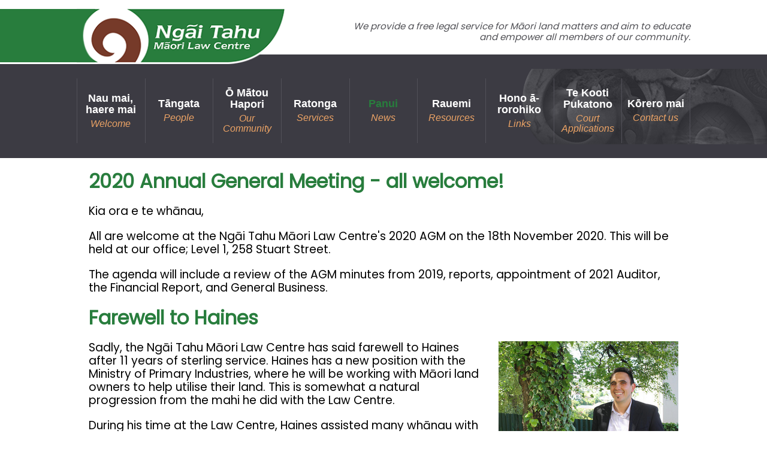

--- FILE ---
content_type: text/html; charset=UTF-8
request_url: https://www.ngaitahulaw.org.nz/news/all/8
body_size: 7079
content:
<!DOCTYPE html>
<html xmlns="http://www.w3.org/1999/xhtml" lang="en" xml:lang="en">

<!--[if lt IE 7]>      <html class="is-ie lt-ie10 lt-ie9 lt-ie8 lt-ie7"> <![endif]-->
<!--[if IE 7]>         <html class="is-ie is-ie7 lt-ie10 lt-ie9 lt-ie8"> <![endif]-->
<!--[if IE 8]>         <html class="is-ie is-ie8 lt-ie10 lt-ie9"> <![endif]-->
<!--[if IE 9]>         <html class="is-ie is-ie9 lt-ie10"> <![endif]-->
	<head>
	<meta  http-equiv="X-UA-Compatible" content="IE=9; IE=8; IE=7; IE=edge"/>
	<meta  name="viewport" content="width=device-width, initial-scale=1.0"/>
	<meta  http-equiv="Content-Type" content="text/html; charset=utf-8"/>
	<meta  name="generator" content="Turboweb Simple Web Manager 1.4.16j-1287 [3.20.223.19 --> 120.138.18.169 --> 10.55.7.27]"/>
	<meta  name="robots" content="noodp,noydir"/>
	<meta  property="og:url" content="https://www.ngaitahulaw.org.nz/"/>
	<meta  property="og:image" content="https://www.ngaitahulaw.org.nz/images/238/large/with-thanks-to.png"/>
	<meta  property="og:title" content="Mihi"/>
	<meta  property="og:description" content="Introduction    The Ngāi Tahu Māori Law Centre is one of 24 Community Law Centres in Aotearoa, based in Dunedin. We were established in 1993 by our three local Ngāi Tahu Rūnaka; Te Rūnanga o Moeraki,&nbsp;Kāti Huirapa Rūnaka ki Puketeraki and Te Rūnaka o Ōtākou. We are funded primarily by the Ministry of Justice.    Our mission is to:      	Provide an excellent free legal service for Māori land matters.  	Educate and empower Māori land owners through knowledge and experience worki..."/>


	<link  rel="alternate" type="application/rss+xml" href="//www.ngaitahulaw.org.nz/rss.php?feed=news" title="Ngāi Tahu Māori Law Centre News Feed"/>
	<link  rel="stylesheet" type="text/css" href="/colorbox/style1/colorbox.css?1553030077"/>
	<link  rel="stylesheet" type="text/css" href="/lib/sweetalert/sweetalert.css"/>
	<link  rel="stylesheet" type="text/css" href="/theme/fontAwesome/css/font-awesome.min.css"/>
	<link  rel="stylesheet" type="text/css" href="/theme/mobile-nav.css"/>
	<link  rel="stylesheet" type="text/css" href="/theme/theme/multiimage.thumbs.css"/>
	<link  rel="stylesheet" type="text/css" href="/theme/theme/multiimage.fade5.css"/>
	<link  rel="stylesheet" type="text/css" href="/theme/theme/multiimage.verticalcascade.css"/>
	<link  rel="stylesheet" type="text/css" href="/theme/theme/common.css"/>
	<link  rel="stylesheet" type="text/css" href="/theme/theme/style-theme.css?1706211142"/>
	<link  rel="stylesheet" type="text/css" href="/theme/theme/thickbox.css"/>
	<link  rel="shortcut icon" href="/favicon.ico"/>

	<script  type="text/javascript" src="/thickbox/jquery-1.8.2.min.js"></script>
	<script  type="text/javascript" src="/colorbox/jquery.colorbox.js"></script>
	<script  type="text/javascript" src="/lib/sweetalert/sweetalert.min.js"></script>
	<script  type="text/javascript" src="/theme/mobile-responsive-assist.js"></script>
	<script  type="text/javascript" src="/theme/mobile-nav.js"></script>
	<script  type="text/javascript" src="/theme/mobile-defaults.js"></script>
	<script  type="text/javascript" src="/theme/theme/multiimage.thumbs.js"></script>
	<script  type="text/javascript" src="/theme/theme/multiimage.fade5.js"></script>
	<script  type="text/javascript" src="/theme/theme/jquery.innerfade.js"></script>
	<script  type="text/javascript" src="/thickbox/thickbox.js"></script>
	<script  type="text/javascript" src="/support.js?1678660929"></script>
	<script  type="text/javascript" src="/validate-form.js"></script>
	<script  type="text/javascript"></script><!-- Global Site Tag (gtag.js) - Google Analytics --><script async src="https://www.googletagmanager.com/gtag/js?id=UA-131085462-1"></script><script>  window.dataLayer = window.dataLayer || [];  function gtag(){dataLayer.push(arguments);}  gtag('js', new Date());  gtag('config', 'UA-131085462-1');</script>
	<script  type="text/javascript" src="/ga-events.js?1553030077"></script>
	<script  type="text/javascript" src="/js/knockout-3.4.0.js"></script>
	<script  type="text/javascript" src="/theme/theme/lightbox.js?1553030077"></script>
	<script  type="text/javascript" src="/js/jquery.touchSwipe.js"></script>


<link href="https://fonts.googleapis.com/css?family=Poppins" rel="stylesheet">

</head>	<body class=" body-page-1 body-page1 body-is-page body-controllernewsall8 body-url-part-news">

		
						<div id="website-container">
			<div id="website-container2">
				<div id="website-container3">
															<div id="outer" class="news outer-page1 outer-is-page outer-controllernewsall8 outer-url-part-news">
					
					<div id="hdr">
	<div class="burger fa fa-bars"></div>
	
	
				<a href="/">
			<img class="logoimg"
				src="/images/117/medium/site-logo.png"
				alt="Ngāi Tahu Māori Law Centre"
				title="Ngāi Tahu Māori Law Centre" />
		</a>
			
			<div class="header-panel">
	<div class="container">
              <div class="caption">
			<h3>We provide a free legal service for Māori land matters and aim to educate and empower all members of our community.</h3>
		</div>
        </div>
</div></div><script>
		function toggleMobileRootNav(event) {
		if($(event.target).data('nav')) {
			$(event.target).removeData('nav');
			return true;
		}else{
			$(event.target).data('nav', true);
			return false;
		}
	}
	$(function() {
		$('.device-touch #nav-container .has-children > a').bind("click", toggleMobileRootNav);
	});
</script>

	<div id="nav-container" class="nav-nested">
		<ul id="nav" class="nav-nested">
							<li class="separator"></li>
				<li class="content-blocks-page">
		<a  href="/">
		<div class="maori">Nau mai, haere mai</div>
		<div class="english">Welcome</div>
	</a>
		</li>
							<li class="separator"></li>
				<li class="off nav-page3 content-blocks-page">
		<a  href="/m-tao-hapori-our-community">
		<div class="maori">Tāngata</div>
		<div class="english">People</div>
	</a>
		</li>
							<li class="separator"></li>
				<li class="off nav-page13 content-blocks-page">
		<a  href="/info">
		<div class="maori">Ō Mātou Hapori</div>
		<div class="english">Our Community</div>
	</a>
		</li>
							<li class="separator"></li>
				<li class="off nav-page14 content-blocks-page">
		<a  href="/ratonga-services">
		<div class="maori">Ratonga</div>
		<div class="english">Services</div>
	</a>
		</li>
							<li class="separator"></li>
				<li class="on">
		<a  href="/news/all">
		<div class="maori">Panui</div>
		<div class="english">News</div>
	</a>
		</li>
							<li class="separator"></li>
				<li class="off nav-page18 content-blocks-page">
		<a  href="/pract">
		<div class="maori">Rauemi</div>
		<div class="english">Resources</div>
	</a>
		</li>
							<li class="separator"></li>
				<li class="off nav-page7 content-blocks-page">
		<a  href="/links">
		<div class="maori">Hono ā-rorohiko</div>
		<div class="english">Links</div>
	</a>
		</li>
							<li class="separator"></li>
				<li class="off nav-page19 content-blocks-page">
		<a  href="/te-kooti-pukatono-court-applications">
		<div class="maori">Te Kooti Pukatono</div>
		<div class="english">Court Applications</div>
	</a>
		</li>
							<li class="separator"></li>
				<li class="off nav-page2 content-blocks-page">
		<a  href="/contact-us">
		<div class="maori">Kōrero mai</div>
		<div class="english">Contact us</div>
	</a>
		</li>
						<li class="separator"></li>
		</ul>
	</div>


					
					
					
					<div id="cont" class="page1 is-page controllernewsall8 url-part-news">
					
		
	<div id="left-cont" class="page-content">
				<div id="newscontainer">
	<div class="news items item-list">
					<div class="news item">
	<h1>2020 Annual General Meeting - all welcome!</h1>
	<p>
				<p>Kia ora e te whānau,</p>

<p>All are welcome at the Ngāi Tahu Māori Law Centre&#39;s 2020 AGM on the 18th November 2020. This will be held at our office;&nbsp;Level 1, 258 Stuart Street.</p>

<p>The agenda will include a review of the AGM minutes from 2019, reports, appointment of 2021 Auditor, the Financial Report, and General Business.</p>	</p>
		
	
	</div>
					<div class="news item">
	<h1>Farewell to Haines</h1>
	<p>
		<span class="image-nocaption"><a class="lightbox-item" title="Farewell to Haines" href="/images/201/large/Haines-9.JPG" data-index="0" data-image-caption="Farewell to Haines" data-image-src="/images/201/large/Haines-9.JPG" data-bind="click: activateLightbox"><img  title="Farewell to Haines" alt="Farewell to Haines" src="/images/201/medium/Haines-9.JPG" class="border"/></a></span><div class="v1-lightbox" data-bind="visible: active" style="display: none;">
	<div data-bind="click: deactivateLightbox" class="lightbox-cover"></div>
	<div data-bind="click: deactivateLightbox" class="mobile-closer">
		<i class="fa fa-close"></i>
	</div>
	<div class="lightbox-content">
		<div data-bind="lightboxSwipe: true, css: {'has-previous': current() > 0}" class="previous"></div>
		<div data-bind="lightboxSwipe: true, css: {'has-next': current() < images().length - 1}" class="next"></div>

		<div class="lightbox-content-inner" data-bind="foreach: {data: images, as: 'image'}">
			<div class="lightbox-content-inner" data-bind="style: {left: $root.imageOffset($index())}, css: {'transitions': $root.swipeOffset() == 0}">
				<div class="image" data-bind="style: {background: image.src}"></div>
				<p data-bind="text: image.caption" class="caption" />
			</div>
		</div>
	</div>
</div>
		<p>Sadly, the Ngāi Tahu Māori Law Centre has said farewell to Haines after 11 years of sterling service. Haines has a new position with the Ministry of Primary Industries, where he will be working with Māori land owners to help utilise their land. This is somewhat a natural progression from the mahi he did with the Law Centre.</p>

<p>During his time at the Law Centre, Haines assisted many whānau with succession, forming trusts and partitions to help whānau build and live on their land. His whakapapa knowledge is immense and on several occasions whānau were astounded that he had connected them to half of Ngāi Tahu within a short time of meeting them.</p>

<p>Haines&rsquo; resignation will leave a huge gap in the operations of the Law Centre. Fortunately, we have a willing and able team who are most capable of providing the high level of service our community has come to expect from the Law Centre.</p>

<p>We would like to take this opportunity to thank Haines for his tireless efforts over the years and wish him well with his future career path. We look forward to hearing updates from the other side!</p>

<p>Manaaki whenua, manaaki tangata, haere whakamua &ndash; care for the land, care for the people, go forward</p>	</p>
		
	
	</div>
					<div class="news item">
	<h1>RE: Hawea/Wanaka Substitute land (SILNA) potential successors list</h1>
	<p>
			<link type="text/css" rel="stylesheet" href="/theme/theme/multiimage.verticalcascade.css" />

	<div id="udf40034ac22e05cecca855c5e0c0c657" class="twimage-multiimage-verticalcascade-container news">
				<div class="twimage-multiimage-verticalcascade-container-item lightbox-item"
		data-index="0"
		data-image-caption=""
		data-image-src="/images/200/large/Sticky-forest.jpg">
		<a href="/images/200/large/Sticky-forest.jpg"
			title=""
			alt=""
			data-bind="click: activateLightbox">
			<img src="/images/200/medium/Sticky-forest.jpg" class="border"/>
			<div class="caption"></div>
		</a>
	</div>

	</div>
	
		<p>You may be aware the Māori Land Court are currently working towards updating the list of potential successors for the Hawea/Wanaka Substitute land (being section 2 of 5 Block XIV, Lower Wanaka SD) &ndash; (SILNA) Block.</p>

<p>&nbsp;</p>

<p>Many of the potential successors currently on the list are deceased &ndash; if your tipuna is on that list, you need to succeed to them. The Court is looking to hold a meeting of potential successors (hopefully this year) so you need to succeed in order to participate!</p>

<p>&nbsp;</p>

<p>To succeed to SILNA lands you need to file a special succession application to the Court. These applications are simpler than succeeding to other Māori land interests, all you need is 1) the death certificate for the potential successor, and 2) their whakapapa information &ndash; it&rsquo;s that easy!</p>

<p>&nbsp;</p>

<p>Please note, we will not be taking new clients specifically for SILNA applications &ndash; but are happy to assist with initial enquiries. If you send an email to <a href="mailto:info@ngaitahulaw.org.nz">info@ngaitahulaw.org.nz</a> with the name/s of the tipuna and their children, we can confirm whether they are on the list and if so, provide you with a SILNA application form.</p>

<p>&nbsp;</p>

<p>Alternatively, you can go direct to the Māori Land Court at <a href="mailto:mlcsilna@justice.co.nz">mlcsilna@justice.co.nz</a> and enquire with them.</p>	</p>
		
	
	</div>
					<div class="news item">
	<h1>Mihi to Brylee / Welcome to Florence</h1>
	<p>
			<link type="text/css" rel="stylesheet" href="/theme/theme/multiimage.verticalcascade.css" />

	<div id="u626a805e9bbbf6939557ec4d570938a0" class="twimage-multiimage-verticalcascade-container news">
				<div class="twimage-multiimage-verticalcascade-container-item lightbox-item"
		data-index="0"
		data-image-caption=""
		data-image-src="/images/198/large/Brylee-05.JPG">
		<a href="/images/198/large/Brylee-05.JPG"
			title=""
			alt=""
			data-bind="click: activateLightbox">
			<img src="/images/198/medium/Brylee-05.JPG" class="border"/>
			<div class="caption"></div>
		</a>
	</div>

		<div class="twimage-multiimage-verticalcascade-container-item lightbox-item"
		data-index="1"
		data-image-caption=""
		data-image-src="/images/199/large/2020-Florence-Staff-ID.jpg">
		<a href="/images/199/large/2020-Florence-Staff-ID.jpg"
			title=""
			alt=""
			data-bind="click: activateLightbox">
			<img src="/images/199/medium/2020-Florence-Staff-ID.jpg" class="border"/>
			<div class="caption"></div>
		</a>
	</div>

	</div>
	
		<p>The end of 2019 saw us bid farewell to one of our lawyers, Brylee Sawyer. Brylee started with the Centre back in 2016 and is off to explore the world for the next two years! Brylee has been an integral member of the team and will be dearly missed by the Law Centre and her clients.</p>

<p>Ngā mihi ki a koe, Brylee, i tō mahi.&nbsp; Haere pai atu.&nbsp;</p>

<p>&nbsp;</p>

<p>&nbsp;</p>

<p>At this time we wish to welcome our new law graduate, Florence Dean. Florence finished studying law at the University of Otago in 2019. She is currently working as Law Clerk, soon to be a Lawyer following her admission. We are excited to have Florence on board coming into the new decade. Nau mai, haere mai!</p>	</p>
		
	
	</div>
					<div class="news item">
	<h1>Our newest enrolled lawyer!</h1>
	<p>
			<link type="text/css" rel="stylesheet" href="/theme/theme/multiimage.verticalcascade.css" />

	<div id="ua4fd3c14dac4719cc008aefdae148e90" class="twimage-multiimage-verticalcascade-container news">
				<div class="twimage-multiimage-verticalcascade-container-item lightbox-item"
		data-index="0"
		data-image-caption=""
		data-image-src="/images/189/large/2019-04-02-Haines-and-Jessie-Jessie-s-admission.jpg">
		<a href="/images/189/large/2019-04-02-Haines-and-Jessie-Jessie-s-admission.jpg"
			title=""
			alt=""
			data-bind="click: activateLightbox">
			<img src="/images/189/medium/2019-04-02-Haines-and-Jessie-Jessie-s-admission.jpg" class="border"/>
			<div class="caption"></div>
		</a>
	</div>

	</div>
	
		<p>Mihi to Jessie Paterson, NTMLC&#39;s newest enrolled barrister and solicitor of the High Court of New Zealand! We first met Jessie in 2017 when she took Otago University&#39;s Māori Land Law paper &ndash; we run their Mock Māori Land Court assignment. After this Jessie came on with us as a volunteer; was later taken on as a law clerk and is now our newest enrolled rōia/lawyer! Massive congratulations Jessie! Thanks Haines for supporting Jessie&#39;s admission!</p>	</p>
		
	
	</div>
					<div class="news item">
	<h1>Nau mai, haere mai to Jessie</h1>
	<p>
		<span class="image-nocaption"><a class="lightbox-item" title="Nau mai, haere mai to Jessie" href="/images/188/large/Jess.jpg" data-index="0" data-image-caption="Nau mai, haere mai to Jessie" data-image-src="/images/188/large/Jess.jpg" data-bind="click: activateLightbox"><img  title="Nau mai, haere mai to Jessie" alt="Nau mai, haere mai to Jessie" src="/images/188/medium/Jess.jpg" class="border"/></a></span>		<p>Nau mai, haere mai to&nbsp;<a href="/notfound.php" data-object-ref="scm_team:11">Jessie Paterson</a>&nbsp;NTMLC&#39;s newest team member! Jessie has been volunteering for our law centre since July 2017, and is now with us full time as a law clerk and soon to be admitted as a new lawyer! Jessie grew up in Southland and graduated from the University of Otago last year with a law degree and arts degree focusing on politics and indigenous studies. We are excited to be expanding our team and look forward to taking on new challenges with Jessie&#39;s help!</p>	</p>
		
	
	</div>
					<div class="news item">
	<h1>Mihi to Amalie</h1>
	<p>
		<span class="image-nocaption"><a class="lightbox-item" title="Mihi to Amalie" href="/images/180/large/Amalie.jpg" data-index="0" data-image-caption="Mihi to Amalie" data-image-src="/images/180/large/Amalie.jpg" data-bind="click: activateLightbox"><img  title="Mihi to Amalie" alt="Mihi to Amalie" src="/images/180/medium/Amalie.jpg" class="border"/></a></span>		<p>A big mihi to our law clerk Amalie&nbsp;who has been with us for the past 18 months. Last Friday was Amalie&#39;s last day at the Ngāi Tahu Māori Law Centre before she heads home for the summer and then to Hong Kong for her next great adventure! We are all so grateful to have worked alongside you and wish you and your whānau all the best of luck for the future. He whakawhetai ki a Amalie mō tō mahi, mō tō awhi, mō tō aroha.<br />
Whāia te iti kahurangi ki te tūohu koe me he maunga teitei / If you bow your head, let it be to a lofty mountain.</p>	</p>
		
	
	</div>
					<div class="news item">
	<h1>Ngāi Tahu Māori Law Centre 25th Birthday</h1>
	<p>
		<div class="multi-image fullstack">
	<style>
		.multi-image.fullstack {
			margin-top: 10px;
		}
		.multi-image.fullstack img {
			width: 100%;
			margin: 10px 0;
		}
	</style>
							<img src="/images/178/original/website-launch4.jpg" />
			</div>

		<p>&nbsp;</p>

<p>The Ngāi Tahu Māori Law Centre was established in 1993&nbsp;by our three local Ngāi Tahu Rūnaka; Te Rūnanga o Moeraki,&nbsp;Kāti Huirapa Rūnaka ki Puketeraki and Te Rūnaka o Ōtākou. Our law centre has assisted some 15,000 people, including&nbsp;whānau, hapū and Māori organisations with legal information and advice&nbsp;in our 25 years, as well as providing legal education to numerous more. We are proud to work&nbsp;with and for&nbsp;our Ngāi Tahu<strong>&nbsp;</strong>and Te Waipounamu mātāwaka&nbsp;community and look forward to doing so over the next&nbsp;25 years.</p>

<p>We have celebrated our quarter century with the release of our new and improved website. Our goal with this website is to improve the access of our community to legal information and&nbsp;to support and empower whānau to manage their Māori land matters themselves, or to find the right help when they need it. Kōrero mai and let us know what you think!</p>

<p>Rā whānau ki te mātou!</p>	</p>
		
	
	</div>
				<div class="news pager">
					</div>
	</div>
</div>
			</div>
	
		
	
	</div><div id="ftr-nav">
		<a  href="/content/sitemap">site map</a> | <a  href="/content/privacy">privacy statement</a> | <a  href="/m-tao-hapori-our-community">Tāngata | People</a> | <a  href="/contact-us">Kōrero mai | Contact us</a>	</div>

<div id="ftr">
		<div id="footer-address">
        <span id="footer-address-copyright">Copyright &copy; Ngāi Tahu Māori Law Centre</span><br/>
        <span id="footer-address-address"><ul class='address street'><li>75 Carroll Street</li><li>Dunedin</li></ul></span><br/><span id="footer-address-phonenumbers"><span class="phone-prefix pp-ph">Ph: </span>03 477 0855</span></div>

	<div class="footer">
<div class="top-footer">
    <div class="container">
      <div class="webrow">
        <div class="contact-block col-md-7">
          <div class="contact-address">
            <ul class='address street'><li>75 Carroll Street</li><li>Dunedin</li></ul>
            <span></span>
          </div>
          <div class="contact-numbers">
            <div class="contact-wrap">
              <ul>
                <li>
                  Freephone
                  <strong><a href="tel:0800 626 745">0800 626 745</a></strong>
                </li>
                <li>
                  Telephone
                  <strong><a href="tel:03 477 0855">03 477 0855</a></strong>
                </li>
              </ul>
            </div>
            <div class="contact-wrap">
              Email 
              <strong><a href="mailto:info@ngaitahulaw.org.nz">info@ngaitahulaw.org.nz</a></strong>
            </div>
          </div>
        </div><!-- .contact-block -->

        <div class="col-md-5 text-right">
          <div class="entry-wrap">
            <h3>Kanohi ki te kanohi <i class="orange">face to face</i></h3>
            <span class="slogan">You can visit us during our opening hours</span>
            <ul class="hours">
              <li>
                <span>Monday - Friday</span>, 
                8:30am - 4.30pm
              </li>
            </ul>
          </div>
        </div>
      </div>
      <div class="webrow">
        <div class="col-12 col-md-2">
          <div class="icons social-icons"><div class="item social-link">
		<div class="item">
		<a  target="_blank" href="https://www.facebook.com/pages/category/Lawyer---Law-Firm/Ngai-Tahu-Maori-Law-Centre-127967337239494/" class="facebook" title="Facebook">Facebook</a>	</div>
	</div>
</div>
        </div>
        <div class="col-12 col-md-10 text-right">
          <div class="logo-wrapper">
            <div class="foot-logo"><img  src="/images/266/295/Thomson-Reuters-Logo-002.jpg" alt="Thompson Reuters" title="Thompson Reuters"/></div>
            <div class="foot-logo"><img  src="/images/103/128/cl.png" alt="cl" title="cl"/></div>
            <div class="foot-logo"><img  src="/images/110/138/justice.png" alt="justice" title="justice"/></div>
          </div>
        </div>
      </div>
    </div>

  </div>
  <div class="bottom-footer">
    <div class="container">
      <div class="flex-wrap-between webrow">
        <div class="foot-menu col">
          <a  href="/content/sitemap">site map</a> | <a  href="/content/privacy">privacy statement</a> | <a  href="/m-tao-hapori-our-community">Tāngata | People</a> | <a  href="/contact-us">Kōrero mai | Contact us</a>
        </div>
        <div class="poweredby col">
          &copy; Ngāi Tahu Māori Law Centre | Site powered by
          <a href="http://www.turboweb.co.nz/" target="_blank">TURBOWEB</a>
        </div>
      </div>
    </div>
  </div><!-- .bottom-footer -->
</div></div>

</div><div class="turboweb-sig-container">
	<div class="turboweb-sig">
		site powered by - <a href="https://www.turboweb.co.nz/">Turboweb</a> :: <a href="https://www.turboweb.co.nz/pages/13-15/Simple-Web-Manager">Simple Web Manager</a>
	</div>
</div>
  </div><!-- close #website-container3 -->
  </div><!-- close #website-container2 -->
  </div><!-- close #website-container -->
  <script type="text/javascript"> 
    var detectPath = document.location.protocol + '//' + document.location.host + '/detect.js';
    document.write(unescape("%3Cscript src='" + detectPath + "' type='text/javascript'%3E%3C/script%3E"));
  </script> 
    <span id="viewport-detector-small"></span>
  <span id="viewport-detector-medium"></span>
  <span id="viewport-detector-large"></span>
</body>
</html>



--- FILE ---
content_type: text/css;charset=UTF-8
request_url: https://www.ngaitahulaw.org.nz/theme/theme/style-theme.css?1706211142
body_size: 18068
content:
html,body,div,span,dl,dt,dd,ul,ol,li,h1,.site-tagline,h2,h3,h4,h5,h6,p,blockquote,big,small,table,tbody,thead,tfoot,tr,th,td,form,fieldset,input,select,textarea,text,img,a{margin:0;padding:0;border:none;font-size:100%;font:inherit;vertical-align:baseline}html,body{height:100%}*{box-sizing:border-box}#website-container{z-index:0}.popup{background-color:#fff;color:#2F2F2F}.information,.error,.success{line-height:1.2em !important;color:black;margin:10px 0;border-radius:0px;border-width:1px;border-style:solid;padding:10px 10px 10px 34px;position:relative}.information p,.error p,.success p{color:black !important;font-weight:normal !important;margin:0 !important}.information ul,.error ul,.success ul{margin:0}.success{border:1px #8a8 solid;background:#efe url(/images/icons/success.png) no-repeat 10px center}.success a{color:green !important;font-weight:normal !important;text-decoration:underline !important}.error{border:1px #f88 solid;background:#fee url(/images/icons/error.png) no-repeat 10px center}.error a{color:red !important;font-weight:normal !important;text-decoration:underline !important}.information{border-color:#BDB337;background:#fff8d7 url(/images/icons/information.png) no-repeat 10px center}.information a{color:orange !important;font-weight:normal !important;text-decoration:underline !important}.page-content .error p,.page-content .information p,.page-content .success p{padding-bottom:0}.imageControls{display:none;border:1px red solid;background-color:#ff0}.ajax-message{border:5px gray solid;background-color:#ff8;padding:10px;margin:10px;position:fixed;border-radius:0px;font-size:14pt;font-weight:bold;top:150px}.subscriber-update-message{background:#ffffaa;color:#404040;border:2px #404040 solid;font-size:110%;padding:10px;width:70%;margin-left:auto;margin-right:auto;text-align:center;margin-bottom:20px}.team-member{clear:both}.article-category{overflow:auto}.attachment{min-height:20px}.f-field.validation-failed,.teaser.subscribe .validation-failed.inputbox,.validation-failed#captcha-code{border:2px red solid !important}.turboweb-sig{text-align:center;margin-left:auto;margin-right:auto}.teaser.leadbox{padding:10px}.teaser.leadbox h3{padding:0;margin:0}.teaser.leadbox a.colorbox{display:inline-block;margin-top:30px}.teaser.leadbox img{width:100%}.teaser.leadbox a.colorbox:after{content:'  \00bb'}.teaser.leadbox .leadbox-content{position:relative;background-repeat:no-repeat;background-position:right center}.popup .leadbox{padding:10px;background-color:#fff}.popup .leadbox .table{padding:10px;border-radius:0px;background-color:#F5F5F6;background-repeat:no-repeat;background-position:right bottom}.popup .leadbox .table th{text-align:left;width:150px}.popup .leadbox .table input{border:1px #ccc solid;background-color:#fff;margin-right:10px;padding:6px;margin:2px 0;border-radius:0 0px 0px 0}.btn-primary{border:1px #999 solid;min-width:120px;padding:10px;background:linear-gradient(to bottom, #fff 0%, #ddd 100%);color:#444;border-radius:0;margin-bottom:5px;text-align:center;cursor:pointer}.slider-wrapper .nivo-directionNav{display:none}.slider-wrapper:hover .nivo-directionNav{display:block}.slider-wrapper .nivo-directionNav a{top:50%;margin-top:-23px}.slider-wrapper .nivo-prevNav,.slider-wrapper .nivo-nextNav{width:33px;height:47px;text-indent:-99999px;display:block}.slider-wrapper .nivo-prevNav{background:url(images/bgno_slidernav_prev.png) no-repeat 0 0}.slider-wrapper .nivo-nextNav{background:url(images/bgno_slidernav_next.png) no-repeat 0 0}.slider-wrapper.item-count-1 .nivo-directionNav{display:none !important}h2.nivo-caption{margin:0}.nivo-main-image{height:auto}.is-ie8 .nivoSlider a.nivo-imageLink,.is-ie9 .nivoSlider a.nivo-imageLink,.is-ie10 .nivoSlider a.nivo-imageLink{border:0;display:block;background-color:#fff;filter:alpha(opacity=0);opacity:0;-webkit-opacity:0;-moz-opacity:0;-khtml-opacity:0}.nivoSlider img{max-width:none}.product-bottom-right{text-align:right}.item-remove a,a.product-option-add-to-cart{border:1px #999 solid;min-width:120px;padding:10px;background:linear-gradient(to bottom, #fff 0%, #ddd 100%);color:#444;border-radius:0;margin-bottom:5px;text-align:center;cursor:pointer}td.product-bottom-left,td.product-header-right{width:150px}.store.terms{padding:10px;margin:10px 0;border:1px #C4C1BC solid;max-height:100px;overflow:auto}#captcha-code{text-transform:uppercase;font-size:1.5em;width:150px;box-sizing:border-box;padding:10px;-moz-box-sizing:border-box;-webkit-box-sizing:border-box}.cart .coupon .f-field.f-text,.cart .coupon .teaser.subscribe .f-text.inputbox,.teaser.subscribe .cart .coupon .f-text.inputbox,.cart .coupon .f-text#captcha-code{width:80px;text-transform:uppercase}.developer .swm-view .template-path-hint{top:0;left:0;position:relative;display:none}.developer .swm-view:hover{box-sizing:border-box;-moz-box-sizing:border-box;-webkit-box-sizing:border-box;background-color:yellow;border:1px red dotted}.developer .swm-view:hover .template-path-hint{display:block}.contact-form td.column50{width:50%;vertical-align:top}.contact-form .row{clear:both}.contact-form div.column50{width:50%;float:left;box-sizing:border-box;-moz-box-sizing:border-box;-webkit-box-sizing:border-box;-ms-box-sizing:border-box}.contact-form #map{margin-top:10px;width:100%;height:300px;border:1px #999 solid;overflow:auto}.contact-form #nomap{margin-top:10px;width:100%;height:300px;border:1px #999 solid;overflow:auto;display:none;text-align:center}.contact-form #nomap span{display:block;padding-top:120px}.contact-form#formtable label{display:block;font-weight:bold}.contact-form .column50 ul{margin-top:0px}.contact-form .f-field.f-text,.contact-form .teaser.subscribe .f-text.inputbox,.teaser.subscribe .contact-form .f-text.inputbox,.contact-form .f-text#captcha-code,.contact-form .f-field.f-textarea,.contact-form .teaser.subscribe .f-textarea.inputbox,.teaser.subscribe .contact-form .f-textarea.inputbox,.contact-form .f-textarea#captcha-code,.contact-form .f-field.f-email,.contact-form .teaser.subscribe .f-email.inputbox,.teaser.subscribe .contact-form .f-email.inputbox,.contact-form .f-email#captcha-code,.contact-form .f-field.f-company,.contact-form .teaser.subscribe .f-company.inputbox,.teaser.subscribe .contact-form .f-company.inputbox,.contact-form .f-company#captcha-code{width:90%}.subscribe #formtable table.firstlast{width:300px}.subscribe #formtable table.firstlast td{padding:0px;width:120px}.subscribe .f-email,.subscribe .f-company{width:260px}.simple-products .item{clear:both;float:left;width:100%}.item-list.category.featured.default .item{float:left;width:160px;height:300px;text-align:center}.item-list.category .item{clear:none}.item-list.product .item{clear:none}.item-list .item{clear:both}.burger{display:none}@media only screen and (min-width: 1081px){#viewport-detector-small{display:none}#viewport-detector-medium{display:none}#viewport-detector-large{display:block}#nav li:last-child{border-right:none}img.product-border-float-right,img.category-border-float-right{margin-left:10px}.product-bottom-right>span{float:right;clear:both}.product-bottom-right .product-option-add-to-cart{margin-top:10px;margin-right:initial;text-align:center}}@media only screen and (min-width: 769px) and (max-width: 1080px){#viewport-detector-small{display:none}#viewport-detector-medium{display:block}#viewport-detector-large{display:none}}@media only screen and (min-width: 1px) and (max-width: 768px){#viewport-detector-small{display:block}#viewport-detector-medium{display:none}#viewport-detector-large{display:none}body{min-width:275px}body,#website-container{background:initial}.page-content,.more-content,.top-content,#hdr,.page-content.has-column-left,.page-content.has-column-right,.page-content.has-column-left.has-column-right,#nav-container,#outer,#ftr,.turboweb-sig,#no-teaser,#left-cont{width:initial;padding:initial}#cont,#cont.page9 .page-content,#leftcol,#left-cont,#rightcol{width:100%;padding-top:10px;padding-left:initial;padding-right:initial}#cont{box-sizing:border-box;padding-left:10px;padding-right:10px}.page-content .thickbox img,#website-container .twimage-multiimage-verticalcascade-container.page_content,#website-container .twimage-multiimage-fade5-container.page_content{width:33%}#website-container .twimage-multiimage-verticalcascade-container.page_content ul>li,#website-container .twimage-multiimage-fade5-container.page_content ul>li{width:100%}.twimage-multiimage-fade5-container,.twimage-multiimage-verticalcascade-container{height:100% !important;width:100% !important;float:none}.twimage-multiimage-fade5-container ul>li,.twimage-multiimage-verticalcascade-container ul>li{height:auto !important;width:auto !important}.twimage-multiimage-fade5-container .caption:empty,.twimage-multiimage-verticalcascade-container .caption:empty{display:none}.image-nocaption{margin:0;float:none}.image-nocaption img{max-width:100%;width:100%}.twimage-multiimage-verticalcascade-container img,.twimage-multiimage-fade5-container img{width:100%}.column.left,.column.right{float:initial;width:initial;padding:initial}iframe{width:100%}.contact{margin-bottom:40px;width:initial;float:initial;display:table;position:initial}.contact li{float:left;clear:left}#hdr{display:table;width:100%;margin-bottom:40px;box-sizing:border-box;height:initial;padding:10px}.logoimg{width:75%;padding:initial;margin:initial}.burger{display:initial;float:right;font-size:1.85em;cursor:pointer;background-color:transparent;color:#fff;padding:10px;margin:10px;border-radius:10%}#nav-container{margin-bottom:40px;width:100%;background-color:#fff;margin-bottom:40px;height:initial;display:none}#nav-container #nav{display:block;width:100%}#nav-container #nav ul{width:100%;position:initial}#nav-container #nav ul{display:none}#nav-container #nav li ul li a{width:auto}#nav-container #nav.nav-nested li:hover ul,#nav-container #nav #nav li.sfhover ul{display:initial}#nav-container #nav li{float:initial;text-align:center;border:initial;width:100%}#nav-container #nav li a{display:inline-block;box-sizing:border-box;padding:10px;text-shadow:initial;border:initial}#nav-container #nav li.off a{color:#fff}#nav-container #nav li.off a:hover,#nav-container #nav li ul li a{background-color:rgba(64,64,64,0);color:#287d3d}#nav-container #nav li.on span.no-href,#nav-container #nav li.on a{background-color:transparent;color:#287d3d}.slogan,.top-content .slogan{position:initial}.slogan2,.top-content .slogan2{width:initial;margin-bottom:40px}#ftr{display:table;width:100%}#ftr .item.social-link{float:initial;width:initial;margin:initial}#ftr-nav,#ftr .row-wrapper{width:initial}#ftr-nav{text-align:center}#ftr-nav,#ftr,.turboweb-sig-container{box-sizing:border-box;padding-left:10px;padding-right:10px}.more-content-wrapper{background:none}.more-content .column{margin-bottom:40px;clear:left}.ftr-cboxes{clear:left}.turboweb-sig{font-size:0.8em;padding:16px 0}.more-content li .content,.more-content li .date{font-size:inherit}.more-content li p{padding:0}.more-content .column.small-3{width:100%}.homepage-content .left-content,.homepage-content .right-content{width:100%;margin-bottom:40px;padding:0}.more-content-wrapper{margin-top:0}.top-content-wrapper{margin-bottom:40px}input[type=button],input[type=submit]{-webkit-appearance:none}.teaser.box.subscribe table{width:100%}.teaser.box.subscribe table input{width:100%;padding-left:initial;padding-right:initial}#formtable.contact-form{border:none;margin-top:40px;padding-bottom:40px}#formtable.contact-form form{margin-bottom:40px}#formtable.contact-form td{padding:0}#formtable.contact-form td.column50,#formtable.contact-form div.column50{width:100%;margin-bottom:20px;float:left}#formtable.contact-form fieldset,#formtable.contact-form .f-form-v2 .f-fieldcontainer{padding-left:initial;padding-right:initial}#formtable input#formbutton,#formtable input[type="checkbox"]{border:1px solid #000 !important}#formtable fieldset{padding:10px}#formtable .column-form{margin-bottom:40px}#formtable #map{margin-top:20px;box-sizing:border-box}#gallery-list table td.item-description,#gallery-list table td.album-item-description{width:100%;float:left;padding:initial}.body-store-category .product-summary{margin-bottom:40px}.body-store-category .product-summary .product-border-float-right{width:33%;margin:0 0 10px 10px}.body-store-category .product-summary .product-header-left,.body-store-category .product-summary .product-header-right{width:100%;float:left;text-align:left}.body-store-category .product-summary .product-header-left h2{width:100%}.body-store-category .product-summary .product-header-right{clear:left;text-align:left;padding-top:initial;padding-bottom:10px}.body-store-category .product-summary tbody>tr:last-of-type td{width:100%;float:left;text-align:left}.body-store-category .product-summary .product-bottom-right span{float:left;clear:left}.body-store-category .product-summary .product-bottom-left{padding-bottom:20px}.body-store-category .product-summary .product-bottom-right .product-option-add-to-cart{margin:initial}.body-store-category .product-summary .cat-list-price{margin-bottom:10px}.product-body .thickbox img{width:50%;margin:0 0 20px 20px}#option-choice{margin-top:40px}#option-choice table td{width:100%;float:left;text-align:left}#option-choice table tr td:last-of-type{margin-bottom:40px}#option-choice a{margin-left:initial}.product-border-float-right{float:initial}table.store-search-results{margin-top:40px}table.store-search-results td{width:100%;float:left;text-align:left}table.store-search-results tr td:last-of-type{margin-bottom:40px}table.store-search-results th{display:none}table.store-search-results img{margin-bottom:10px}.body-cart .teaser.box.cart,.body-cart-checkout .teaser.box.cart{display:none}.body-cart .coupon{display:table;margin-bottom:40px}.body-cart .coupon label{margin-bottom:10px}.body-cart .coupon label,.body-cart .coupon input{float:left}.body-cart .coupon input[type=text]{clear:left;margin-right:10px}.body-cart .checkout>table:last-of-type td{width:100%;float:left;text-align:left}.body-cart .checkout form table td{width:100%;float:left;text-align:left}.body-cart .checkout form table tr td:last-of-type{margin-bottom:20px}.body-cart .checkout form table tr:first-of-type{display:none}.body-cart .checkout form table .store-cart-border{border:initial}.body-cart .checkout form table td.item-title a{padding:initial}.body-cart .checkout .button-update{float:left;margin-bottom:20px}.body-cart-checkout form table td{width:100%;float:left;text-align:left}.body-cart-checkout #formtable{padding:10px}.body-cart-checkout #formtable input[type=text],.body-cart-checkout #formtable input[type=email],.body-cart-checkout #formtable select,.body-cart-checkout #formtable textarea{width:95%}.body-cart-checkout #formtable td{width:100% !important}.body-cart-checkout #formtable td.left{padding-bottom:initial}.body-cart-checkout #formtable #deliveryOption{margin-left:initial !important}.body-cart-checkout #formtable .entryTable table td{float:initial !important;width:initial !important}.body-cart-checkout #formtable tr:first-of-type th{display:none}.body-cart-checkout #formtable td:last-child{padding-bottom:20px}.body-cart-checkout #formtable h2:not(:first-of-type){margin-top:40px}.body-cart-checkout #formtable .currency-unitprice:after{content:' per item'}.body-cart-checkout #formtable .currency-subtotal:after{content:' in total'}.body-cart-checkout #cart-continue-proceed table td{width:100%;float:left;text-align:left}}.th{line-height:0;display:inline-block;border:none 4px #fff;max-width:100%;box-shadow:none}.th img{max-width:100%}.th:hover,.th:focus{box-shadow:0 0 6px 1px rgba(0,0,0,0.5)}.th.radius{border-radius:0px;-moz-border-radius:0px;-webkit-border-radius:0px}@media (min-width: 0px){.item-list{display:block}.item-list:before,.item-list:after{content:" ";display:table}.item-list:after{clear:both}.item-list.small-block-grid-1 .item{float:left;box-sizing:border-box;width:100%}.item-list.small-block-grid-1 .item:nth-of-type(1n){clear:none}.item-list.small-block-grid-1 .item:nth-of-type(1n+1){clear:both}.item-list.small-block-grid-1 .item a.th{width:100%}.item-list.small-block-grid-1 .item a.th img{width:100%}.item-list.small-block-grid-2 .item{float:left;box-sizing:border-box;width:50%}.item-list.small-block-grid-2 .item:nth-of-type(1n){clear:none}.item-list.small-block-grid-2 .item:nth-of-type(2n+1){clear:both}.item-list.small-block-grid-2 .item a.th{width:100%}.item-list.small-block-grid-2 .item a.th img{width:100%}.item-list.small-block-grid-3 .item{float:left;box-sizing:border-box;width:33.33333%}.item-list.small-block-grid-3 .item:nth-of-type(1n){clear:none}.item-list.small-block-grid-3 .item:nth-of-type(3n+1){clear:both}.item-list.small-block-grid-3 .item a.th{width:100%}.item-list.small-block-grid-3 .item a.th img{width:100%}.item-list.small-block-grid-4 .item{float:left;box-sizing:border-box;width:25%}.item-list.small-block-grid-4 .item:nth-of-type(1n){clear:none}.item-list.small-block-grid-4 .item:nth-of-type(4n+1){clear:both}.item-list.small-block-grid-4 .item a.th{width:100%}.item-list.small-block-grid-4 .item a.th img{width:100%}.item-list.small-block-grid-5 .item{float:left;box-sizing:border-box;width:20%}.item-list.small-block-grid-5 .item:nth-of-type(1n){clear:none}.item-list.small-block-grid-5 .item:nth-of-type(5n+1){clear:both}.item-list.small-block-grid-5 .item a.th{width:100%}.item-list.small-block-grid-5 .item a.th img{width:100%}.item-list.small-block-grid-6 .item{float:left;box-sizing:border-box;width:16.66667%}.item-list.small-block-grid-6 .item:nth-of-type(1n){clear:none}.item-list.small-block-grid-6 .item:nth-of-type(6n+1){clear:both}.item-list.small-block-grid-6 .item a.th{width:100%}.item-list.small-block-grid-6 .item a.th img{width:100%}.item-list.small-block-grid-7 .item{float:left;box-sizing:border-box;width:14.28571%}.item-list.small-block-grid-7 .item:nth-of-type(1n){clear:none}.item-list.small-block-grid-7 .item:nth-of-type(7n+1){clear:both}.item-list.small-block-grid-7 .item a.th{width:100%}.item-list.small-block-grid-7 .item a.th img{width:100%}.item-list.small-block-grid-8 .item{float:left;box-sizing:border-box;width:12.5%}.item-list.small-block-grid-8 .item:nth-of-type(1n){clear:none}.item-list.small-block-grid-8 .item:nth-of-type(8n+1){clear:both}.item-list.small-block-grid-8 .item a.th{width:100%}.item-list.small-block-grid-8 .item a.th img{width:100%}.item-list.small-block-grid-9 .item{float:left;box-sizing:border-box;width:11.11111%}.item-list.small-block-grid-9 .item:nth-of-type(1n){clear:none}.item-list.small-block-grid-9 .item:nth-of-type(9n+1){clear:both}.item-list.small-block-grid-9 .item a.th{width:100%}.item-list.small-block-grid-9 .item a.th img{width:100%}.item-list.small-block-grid-10 .item{float:left;box-sizing:border-box;width:10%}.item-list.small-block-grid-10 .item:nth-of-type(1n){clear:none}.item-list.small-block-grid-10 .item:nth-of-type(10n+1){clear:both}.item-list.small-block-grid-10 .item a.th{width:100%}.item-list.small-block-grid-10 .item a.th img{width:100%}.item-list.small-block-grid-11 .item{float:left;box-sizing:border-box;width:9.09091%}.item-list.small-block-grid-11 .item:nth-of-type(1n){clear:none}.item-list.small-block-grid-11 .item:nth-of-type(11n+1){clear:both}.item-list.small-block-grid-11 .item a.th{width:100%}.item-list.small-block-grid-11 .item a.th img{width:100%}}@media (min-width: 769px){.item-list{display:block}.item-list:before,.item-list:after{content:" ";display:table}.item-list:after{clear:both}.item-list.medium-block-grid-1 .item{float:left;box-sizing:border-box;width:100%}.item-list.medium-block-grid-1 .item:nth-of-type(1n){clear:none}.item-list.medium-block-grid-1 .item:nth-of-type(1n+1){clear:both}.item-list.medium-block-grid-1 .item a.th{width:100%}.item-list.medium-block-grid-1 .item a.th img{width:100%}.item-list.medium-block-grid-2 .item{float:left;box-sizing:border-box;width:50%}.item-list.medium-block-grid-2 .item:nth-of-type(1n){clear:none}.item-list.medium-block-grid-2 .item:nth-of-type(2n+1){clear:both}.item-list.medium-block-grid-2 .item a.th{width:100%}.item-list.medium-block-grid-2 .item a.th img{width:100%}.item-list.medium-block-grid-3 .item{float:left;box-sizing:border-box;width:33.33333%}.item-list.medium-block-grid-3 .item:nth-of-type(1n){clear:none}.item-list.medium-block-grid-3 .item:nth-of-type(3n+1){clear:both}.item-list.medium-block-grid-3 .item a.th{width:100%}.item-list.medium-block-grid-3 .item a.th img{width:100%}.item-list.medium-block-grid-4 .item{float:left;box-sizing:border-box;width:25%}.item-list.medium-block-grid-4 .item:nth-of-type(1n){clear:none}.item-list.medium-block-grid-4 .item:nth-of-type(4n+1){clear:both}.item-list.medium-block-grid-4 .item a.th{width:100%}.item-list.medium-block-grid-4 .item a.th img{width:100%}.item-list.medium-block-grid-5 .item{float:left;box-sizing:border-box;width:20%}.item-list.medium-block-grid-5 .item:nth-of-type(1n){clear:none}.item-list.medium-block-grid-5 .item:nth-of-type(5n+1){clear:both}.item-list.medium-block-grid-5 .item a.th{width:100%}.item-list.medium-block-grid-5 .item a.th img{width:100%}.item-list.medium-block-grid-6 .item{float:left;box-sizing:border-box;width:16.66667%}.item-list.medium-block-grid-6 .item:nth-of-type(1n){clear:none}.item-list.medium-block-grid-6 .item:nth-of-type(6n+1){clear:both}.item-list.medium-block-grid-6 .item a.th{width:100%}.item-list.medium-block-grid-6 .item a.th img{width:100%}.item-list.medium-block-grid-7 .item{float:left;box-sizing:border-box;width:14.28571%}.item-list.medium-block-grid-7 .item:nth-of-type(1n){clear:none}.item-list.medium-block-grid-7 .item:nth-of-type(7n+1){clear:both}.item-list.medium-block-grid-7 .item a.th{width:100%}.item-list.medium-block-grid-7 .item a.th img{width:100%}.item-list.medium-block-grid-8 .item{float:left;box-sizing:border-box;width:12.5%}.item-list.medium-block-grid-8 .item:nth-of-type(1n){clear:none}.item-list.medium-block-grid-8 .item:nth-of-type(8n+1){clear:both}.item-list.medium-block-grid-8 .item a.th{width:100%}.item-list.medium-block-grid-8 .item a.th img{width:100%}.item-list.medium-block-grid-9 .item{float:left;box-sizing:border-box;width:11.11111%}.item-list.medium-block-grid-9 .item:nth-of-type(1n){clear:none}.item-list.medium-block-grid-9 .item:nth-of-type(9n+1){clear:both}.item-list.medium-block-grid-9 .item a.th{width:100%}.item-list.medium-block-grid-9 .item a.th img{width:100%}.item-list.medium-block-grid-10 .item{float:left;box-sizing:border-box;width:10%}.item-list.medium-block-grid-10 .item:nth-of-type(1n){clear:none}.item-list.medium-block-grid-10 .item:nth-of-type(10n+1){clear:both}.item-list.medium-block-grid-10 .item a.th{width:100%}.item-list.medium-block-grid-10 .item a.th img{width:100%}.item-list.medium-block-grid-11 .item{float:left;box-sizing:border-box;width:9.09091%}.item-list.medium-block-grid-11 .item:nth-of-type(1n){clear:none}.item-list.medium-block-grid-11 .item:nth-of-type(11n+1){clear:both}.item-list.medium-block-grid-11 .item a.th{width:100%}.item-list.medium-block-grid-11 .item a.th img{width:100%}}@media (min-width: 1081px){.item-list{display:block}.item-list:before,.item-list:after{content:" ";display:table}.item-list:after{clear:both}.item-list.block-grid-1 .item{float:left;box-sizing:border-box;width:100%}.item-list.block-grid-1 .item:nth-of-type(1n){clear:none}.item-list.block-grid-1 .item:nth-of-type(1n+1){clear:both}.item-list.block-grid-1 .item a.th{width:100%}.item-list.block-grid-1 .item a.th img{width:100%}.item-list.large-block-grid-1 .item{float:left;box-sizing:border-box;width:100%}.item-list.large-block-grid-1 .item:nth-of-type(1n){clear:none}.item-list.large-block-grid-1 .item:nth-of-type(1n+1){clear:both}.item-list.large-block-grid-1 .item a.th{width:100%}.item-list.large-block-grid-1 .item a.th img{width:100%}.item-list.block-grid-2 .item{float:left;box-sizing:border-box;width:50%}.item-list.block-grid-2 .item:nth-of-type(1n){clear:none}.item-list.block-grid-2 .item:nth-of-type(2n+1){clear:both}.item-list.block-grid-2 .item a.th{width:100%}.item-list.block-grid-2 .item a.th img{width:100%}.item-list.large-block-grid-2 .item{float:left;box-sizing:border-box;width:50%}.item-list.large-block-grid-2 .item:nth-of-type(1n){clear:none}.item-list.large-block-grid-2 .item:nth-of-type(2n+1){clear:both}.item-list.large-block-grid-2 .item a.th{width:100%}.item-list.large-block-grid-2 .item a.th img{width:100%}.item-list.block-grid-3 .item{float:left;box-sizing:border-box;width:33.33333%}.item-list.block-grid-3 .item:nth-of-type(1n){clear:none}.item-list.block-grid-3 .item:nth-of-type(3n+1){clear:both}.item-list.block-grid-3 .item a.th{width:100%}.item-list.block-grid-3 .item a.th img{width:100%}.item-list.large-block-grid-3 .item{float:left;box-sizing:border-box;width:33.33333%}.item-list.large-block-grid-3 .item:nth-of-type(1n){clear:none}.item-list.large-block-grid-3 .item:nth-of-type(3n+1){clear:both}.item-list.large-block-grid-3 .item a.th{width:100%}.item-list.large-block-grid-3 .item a.th img{width:100%}.item-list.block-grid-4 .item{float:left;box-sizing:border-box;width:25%}.item-list.block-grid-4 .item:nth-of-type(1n){clear:none}.item-list.block-grid-4 .item:nth-of-type(4n+1){clear:both}.item-list.block-grid-4 .item a.th{width:100%}.item-list.block-grid-4 .item a.th img{width:100%}.item-list.large-block-grid-4 .item{float:left;box-sizing:border-box;width:25%}.item-list.large-block-grid-4 .item:nth-of-type(1n){clear:none}.item-list.large-block-grid-4 .item:nth-of-type(4n+1){clear:both}.item-list.large-block-grid-4 .item a.th{width:100%}.item-list.large-block-grid-4 .item a.th img{width:100%}.item-list.block-grid-5 .item{float:left;box-sizing:border-box;width:20%}.item-list.block-grid-5 .item:nth-of-type(1n){clear:none}.item-list.block-grid-5 .item:nth-of-type(5n+1){clear:both}.item-list.block-grid-5 .item a.th{width:100%}.item-list.block-grid-5 .item a.th img{width:100%}.item-list.large-block-grid-5 .item{float:left;box-sizing:border-box;width:20%}.item-list.large-block-grid-5 .item:nth-of-type(1n){clear:none}.item-list.large-block-grid-5 .item:nth-of-type(5n+1){clear:both}.item-list.large-block-grid-5 .item a.th{width:100%}.item-list.large-block-grid-5 .item a.th img{width:100%}.item-list.block-grid-6 .item{float:left;box-sizing:border-box;width:16.66667%}.item-list.block-grid-6 .item:nth-of-type(1n){clear:none}.item-list.block-grid-6 .item:nth-of-type(6n+1){clear:both}.item-list.block-grid-6 .item a.th{width:100%}.item-list.block-grid-6 .item a.th img{width:100%}.item-list.large-block-grid-6 .item{float:left;box-sizing:border-box;width:16.66667%}.item-list.large-block-grid-6 .item:nth-of-type(1n){clear:none}.item-list.large-block-grid-6 .item:nth-of-type(6n+1){clear:both}.item-list.large-block-grid-6 .item a.th{width:100%}.item-list.large-block-grid-6 .item a.th img{width:100%}.item-list.block-grid-7 .item{float:left;box-sizing:border-box;width:14.28571%}.item-list.block-grid-7 .item:nth-of-type(1n){clear:none}.item-list.block-grid-7 .item:nth-of-type(7n+1){clear:both}.item-list.block-grid-7 .item a.th{width:100%}.item-list.block-grid-7 .item a.th img{width:100%}.item-list.large-block-grid-7 .item{float:left;box-sizing:border-box;width:14.28571%}.item-list.large-block-grid-7 .item:nth-of-type(1n){clear:none}.item-list.large-block-grid-7 .item:nth-of-type(7n+1){clear:both}.item-list.large-block-grid-7 .item a.th{width:100%}.item-list.large-block-grid-7 .item a.th img{width:100%}.item-list.block-grid-8 .item{float:left;box-sizing:border-box;width:12.5%}.item-list.block-grid-8 .item:nth-of-type(1n){clear:none}.item-list.block-grid-8 .item:nth-of-type(8n+1){clear:both}.item-list.block-grid-8 .item a.th{width:100%}.item-list.block-grid-8 .item a.th img{width:100%}.item-list.large-block-grid-8 .item{float:left;box-sizing:border-box;width:12.5%}.item-list.large-block-grid-8 .item:nth-of-type(1n){clear:none}.item-list.large-block-grid-8 .item:nth-of-type(8n+1){clear:both}.item-list.large-block-grid-8 .item a.th{width:100%}.item-list.large-block-grid-8 .item a.th img{width:100%}.item-list.block-grid-9 .item{float:left;box-sizing:border-box;width:11.11111%}.item-list.block-grid-9 .item:nth-of-type(1n){clear:none}.item-list.block-grid-9 .item:nth-of-type(9n+1){clear:both}.item-list.block-grid-9 .item a.th{width:100%}.item-list.block-grid-9 .item a.th img{width:100%}.item-list.large-block-grid-9 .item{float:left;box-sizing:border-box;width:11.11111%}.item-list.large-block-grid-9 .item:nth-of-type(1n){clear:none}.item-list.large-block-grid-9 .item:nth-of-type(9n+1){clear:both}.item-list.large-block-grid-9 .item a.th{width:100%}.item-list.large-block-grid-9 .item a.th img{width:100%}.item-list.block-grid-10 .item{float:left;box-sizing:border-box;width:10%}.item-list.block-grid-10 .item:nth-of-type(1n){clear:none}.item-list.block-grid-10 .item:nth-of-type(10n+1){clear:both}.item-list.block-grid-10 .item a.th{width:100%}.item-list.block-grid-10 .item a.th img{width:100%}.item-list.large-block-grid-10 .item{float:left;box-sizing:border-box;width:10%}.item-list.large-block-grid-10 .item:nth-of-type(1n){clear:none}.item-list.large-block-grid-10 .item:nth-of-type(10n+1){clear:both}.item-list.large-block-grid-10 .item a.th{width:100%}.item-list.large-block-grid-10 .item a.th img{width:100%}.item-list.block-grid-11 .item{float:left;box-sizing:border-box;width:9.09091%}.item-list.block-grid-11 .item:nth-of-type(1n){clear:none}.item-list.block-grid-11 .item:nth-of-type(11n+1){clear:both}.item-list.block-grid-11 .item a.th{width:100%}.item-list.block-grid-11 .item a.th img{width:100%}.item-list.large-block-grid-11 .item{float:left;box-sizing:border-box;width:9.09091%}.item-list.large-block-grid-11 .item:nth-of-type(1n){clear:none}.item-list.large-block-grid-11 .item:nth-of-type(11n+1){clear:both}.item-list.large-block-grid-11 .item a.th{width:100%}.item-list.large-block-grid-11 .item a.th img{width:100%}}@media (min-width: 0px){.item-list.inner-padding-tertiary,.item-list.small-inner-padding-tertiary{margin-left:-10px;margin-right:-10px}.item-list.inner-padding-tertiary .item .item-inner,.item-list.small-inner-padding-tertiary .item .item-inner{padding:10px}.item-list.inner-padding-secondary,.item-list.small-inner-padding-secondary{margin-left:-20px;margin-right:-20px}.item-list.inner-padding-secondary .item .item-inner,.item-list.small-inner-padding-secondary .item .item-inner{padding:20px}.item-list.inner-padding-primary,.item-list.small-inner-padding-primary{margin-left:-40px;margin-right:-40px}.item-list.inner-padding-primary .item .item-inner,.item-list.small-inner-padding-primary .item .item-inner{padding:40px}}@media (min-width: 769px){.item-list.medium-inner-padding-tertiary{margin-left:-10px;margin-right:-10px}.item-list.medium-inner-padding-tertiary .item .item-inner{padding:10px}.item-list.medium-inner-padding-secondary{margin-left:-20px;margin-right:-20px}.item-list.medium-inner-padding-secondary .item .item-inner{padding:20px}.item-list.medium-inner-padding-primary{margin-left:-40px;margin-right:-40px}.item-list.medium-inner-padding-primary .item .item-inner{padding:40px}}@media (min-width: 1081px){.item-list.large-inner-padding-tertiary{margin-left:-10px;margin-right:-10px}.item-list.large-inner-padding-tertiary .item .item-inner{padding:10px}.item-list.large-inner-padding-secondary{margin-left:-20px;margin-right:-20px}.item-list.large-inner-padding-secondary .item .item-inner{padding:20px}.item-list.large-inner-padding-primary{margin-left:-40px;margin-right:-40px}.item-list.large-inner-padding-primary .item .item-inner{padding:40px}}.row:before,.row:after{content:" ";display:table}.row:after{clear:both}.row.collapse div{padding-left:0 !important;padding-right:0 !important}@media (min-width: 0px){.row .columns.small-1{box-sizing:border-box;width:8.33333%;position:relative;padding-left:10px;padding-right:10px;float:left}.row .columns.small-2{box-sizing:border-box;width:16.66667%;position:relative;padding-left:10px;padding-right:10px;float:left}.row .columns.small-3{box-sizing:border-box;width:25%;position:relative;padding-left:10px;padding-right:10px;float:left}.row .columns.small-4{box-sizing:border-box;width:33.33333%;position:relative;padding-left:10px;padding-right:10px;float:left}.row .columns.small-5{box-sizing:border-box;width:41.66667%;position:relative;padding-left:10px;padding-right:10px;float:left}.row .columns.small-6{box-sizing:border-box;width:50%;position:relative;padding-left:10px;padding-right:10px;float:left}.row .columns.small-7{box-sizing:border-box;width:58.33333%;position:relative;padding-left:10px;padding-right:10px;float:left}.row .columns.small-8{box-sizing:border-box;width:66.66667%;position:relative;padding-left:10px;padding-right:10px;float:left}.row .columns.small-9{box-sizing:border-box;width:75%;position:relative;padding-left:10px;padding-right:10px;float:left}.row .columns.small-10{box-sizing:border-box;width:83.33333%;position:relative;padding-left:10px;padding-right:10px;float:left}.row .columns.small-11{box-sizing:border-box;width:91.66667%;position:relative;padding-left:10px;padding-right:10px;float:left}.row .columns.small-12{box-sizing:border-box;width:100%;position:relative;padding-left:10px;padding-right:10px;float:left}}@media (min-width: 769px){.row .columns.medium-1{box-sizing:border-box;width:8.33333%;position:relative;padding-left:10px;padding-right:10px;float:left}.row .columns.medium-2{box-sizing:border-box;width:16.66667%;position:relative;padding-left:10px;padding-right:10px;float:left}.row .columns.medium-3{box-sizing:border-box;width:25%;position:relative;padding-left:10px;padding-right:10px;float:left}.row .columns.medium-4{box-sizing:border-box;width:33.33333%;position:relative;padding-left:10px;padding-right:10px;float:left}.row .columns.medium-5{box-sizing:border-box;width:41.66667%;position:relative;padding-left:10px;padding-right:10px;float:left}.row .columns.medium-6{box-sizing:border-box;width:50%;position:relative;padding-left:10px;padding-right:10px;float:left}.row .columns.medium-7{box-sizing:border-box;width:58.33333%;position:relative;padding-left:10px;padding-right:10px;float:left}.row .columns.medium-8{box-sizing:border-box;width:66.66667%;position:relative;padding-left:10px;padding-right:10px;float:left}.row .columns.medium-9{box-sizing:border-box;width:75%;position:relative;padding-left:10px;padding-right:10px;float:left}.row .columns.medium-10{box-sizing:border-box;width:83.33333%;position:relative;padding-left:10px;padding-right:10px;float:left}.row .columns.medium-11{box-sizing:border-box;width:91.66667%;position:relative;padding-left:10px;padding-right:10px;float:left}.row .columns.medium-12{box-sizing:border-box;width:100%;position:relative;padding-left:10px;padding-right:10px;float:left}}@media (min-width: 1081px){.row .columns.large-1{box-sizing:border-box;width:8.33333%;position:relative;padding-left:10px;padding-right:10px;float:left}.row .columns.large-2{box-sizing:border-box;width:16.66667%;position:relative;padding-left:10px;padding-right:10px;float:left}.row .columns.large-3{box-sizing:border-box;width:25%;position:relative;padding-left:10px;padding-right:10px;float:left}.row .columns.large-4{box-sizing:border-box;width:33.33333%;position:relative;padding-left:10px;padding-right:10px;float:left}.row .columns.large-5{box-sizing:border-box;width:41.66667%;position:relative;padding-left:10px;padding-right:10px;float:left}.row .columns.large-6{box-sizing:border-box;width:50%;position:relative;padding-left:10px;padding-right:10px;float:left}.row .columns.large-7{box-sizing:border-box;width:58.33333%;position:relative;padding-left:10px;padding-right:10px;float:left}.row .columns.large-8{box-sizing:border-box;width:66.66667%;position:relative;padding-left:10px;padding-right:10px;float:left}.row .columns.large-9{box-sizing:border-box;width:75%;position:relative;padding-left:10px;padding-right:10px;float:left}.row .columns.large-10{box-sizing:border-box;width:83.33333%;position:relative;padding-left:10px;padding-right:10px;float:left}.row .columns.large-11{box-sizing:border-box;width:91.66667%;position:relative;padding-left:10px;padding-right:10px;float:left}.row .columns.large-12{box-sizing:border-box;width:100%;position:relative;padding-left:10px;padding-right:10px;float:left}}.row .columns.end:before,.row .columns.end:after{content:" ";display:table}.row .columns.end:after{clear:both}.f-form-v2 fieldset{padding:10px}.f-form-v2.no-legends fieldset{padding:0}.f-form-v2 .f-section .f-fieldcontainer{box-sizing:border-box;-moz-box-sizing:border-box;-webkit-box-sizing:border-box;width:100%;float:left}.f-form-v2 .f-fieldcontainer{padding:0 5px;margin-bottom:5px}.f-form-v2 .f-fieldcontainer:last-child{margin-bottom:10px}.f-form-v2 .f-fieldcontainer .f-field,.f-form-v2 .f-fieldcontainer .teaser.subscribe .inputbox,.teaser.subscribe .f-form-v2 .f-fieldcontainer .inputbox,.f-form-v2 .f-fieldcontainer #captcha-code{margin-bottom:0px}.f-form-v2 .f-action{padding:0 10px}.f-form-v2 .f-fields:before,.f-form-v2 .f-fields:after{content:" ";display:table}.f-form-v2 .f-fields:after{clear:both}.f-form-v2 .f-fields.collapse div{padding-left:0 !important;padding-right:0 !important}@media (min-width: 0px){.f-form-v2 .f-fields .f-fieldcontainer.small-1{box-sizing:border-box;width:8.33333%;position:relative;padding-left:10px;padding-right:10px;float:left}.f-form-v2 .f-fields .f-fieldcontainer.small-2{box-sizing:border-box;width:16.66667%;position:relative;padding-left:10px;padding-right:10px;float:left}.f-form-v2 .f-fields .f-fieldcontainer.small-3{box-sizing:border-box;width:25%;position:relative;padding-left:10px;padding-right:10px;float:left}.f-form-v2 .f-fields .f-fieldcontainer.small-4{box-sizing:border-box;width:33.33333%;position:relative;padding-left:10px;padding-right:10px;float:left}.f-form-v2 .f-fields .f-fieldcontainer.small-5{box-sizing:border-box;width:41.66667%;position:relative;padding-left:10px;padding-right:10px;float:left}.f-form-v2 .f-fields .f-fieldcontainer.small-6{box-sizing:border-box;width:50%;position:relative;padding-left:10px;padding-right:10px;float:left}.f-form-v2 .f-fields .f-fieldcontainer.small-7{box-sizing:border-box;width:58.33333%;position:relative;padding-left:10px;padding-right:10px;float:left}.f-form-v2 .f-fields .f-fieldcontainer.small-8{box-sizing:border-box;width:66.66667%;position:relative;padding-left:10px;padding-right:10px;float:left}.f-form-v2 .f-fields .f-fieldcontainer.small-9{box-sizing:border-box;width:75%;position:relative;padding-left:10px;padding-right:10px;float:left}.f-form-v2 .f-fields .f-fieldcontainer.small-10{box-sizing:border-box;width:83.33333%;position:relative;padding-left:10px;padding-right:10px;float:left}.f-form-v2 .f-fields .f-fieldcontainer.small-11{box-sizing:border-box;width:91.66667%;position:relative;padding-left:10px;padding-right:10px;float:left}.f-form-v2 .f-fields .f-fieldcontainer.small-12{box-sizing:border-box;width:100%;position:relative;padding-left:10px;padding-right:10px;float:left}}@media (min-width: 769px){.f-form-v2 .f-fields .f-fieldcontainer.medium-1{box-sizing:border-box;width:8.33333%;position:relative;padding-left:10px;padding-right:10px;float:left}.f-form-v2 .f-fields .f-fieldcontainer.medium-2{box-sizing:border-box;width:16.66667%;position:relative;padding-left:10px;padding-right:10px;float:left}.f-form-v2 .f-fields .f-fieldcontainer.medium-3{box-sizing:border-box;width:25%;position:relative;padding-left:10px;padding-right:10px;float:left}.f-form-v2 .f-fields .f-fieldcontainer.medium-4{box-sizing:border-box;width:33.33333%;position:relative;padding-left:10px;padding-right:10px;float:left}.f-form-v2 .f-fields .f-fieldcontainer.medium-5{box-sizing:border-box;width:41.66667%;position:relative;padding-left:10px;padding-right:10px;float:left}.f-form-v2 .f-fields .f-fieldcontainer.medium-6{box-sizing:border-box;width:50%;position:relative;padding-left:10px;padding-right:10px;float:left}.f-form-v2 .f-fields .f-fieldcontainer.medium-7{box-sizing:border-box;width:58.33333%;position:relative;padding-left:10px;padding-right:10px;float:left}.f-form-v2 .f-fields .f-fieldcontainer.medium-8{box-sizing:border-box;width:66.66667%;position:relative;padding-left:10px;padding-right:10px;float:left}.f-form-v2 .f-fields .f-fieldcontainer.medium-9{box-sizing:border-box;width:75%;position:relative;padding-left:10px;padding-right:10px;float:left}.f-form-v2 .f-fields .f-fieldcontainer.medium-10{box-sizing:border-box;width:83.33333%;position:relative;padding-left:10px;padding-right:10px;float:left}.f-form-v2 .f-fields .f-fieldcontainer.medium-11{box-sizing:border-box;width:91.66667%;position:relative;padding-left:10px;padding-right:10px;float:left}.f-form-v2 .f-fields .f-fieldcontainer.medium-12{box-sizing:border-box;width:100%;position:relative;padding-left:10px;padding-right:10px;float:left}}@media (min-width: 1081px){.f-form-v2 .f-fields .f-fieldcontainer.large-1{box-sizing:border-box;width:8.33333%;position:relative;padding-left:10px;padding-right:10px;float:left}.f-form-v2 .f-fields .f-fieldcontainer.large-2{box-sizing:border-box;width:16.66667%;position:relative;padding-left:10px;padding-right:10px;float:left}.f-form-v2 .f-fields .f-fieldcontainer.large-3{box-sizing:border-box;width:25%;position:relative;padding-left:10px;padding-right:10px;float:left}.f-form-v2 .f-fields .f-fieldcontainer.large-4{box-sizing:border-box;width:33.33333%;position:relative;padding-left:10px;padding-right:10px;float:left}.f-form-v2 .f-fields .f-fieldcontainer.large-5{box-sizing:border-box;width:41.66667%;position:relative;padding-left:10px;padding-right:10px;float:left}.f-form-v2 .f-fields .f-fieldcontainer.large-6{box-sizing:border-box;width:50%;position:relative;padding-left:10px;padding-right:10px;float:left}.f-form-v2 .f-fields .f-fieldcontainer.large-7{box-sizing:border-box;width:58.33333%;position:relative;padding-left:10px;padding-right:10px;float:left}.f-form-v2 .f-fields .f-fieldcontainer.large-8{box-sizing:border-box;width:66.66667%;position:relative;padding-left:10px;padding-right:10px;float:left}.f-form-v2 .f-fields .f-fieldcontainer.large-9{box-sizing:border-box;width:75%;position:relative;padding-left:10px;padding-right:10px;float:left}.f-form-v2 .f-fields .f-fieldcontainer.large-10{box-sizing:border-box;width:83.33333%;position:relative;padding-left:10px;padding-right:10px;float:left}.f-form-v2 .f-fields .f-fieldcontainer.large-11{box-sizing:border-box;width:91.66667%;position:relative;padding-left:10px;padding-right:10px;float:left}.f-form-v2 .f-fields .f-fieldcontainer.large-12{box-sizing:border-box;width:100%;position:relative;padding-left:10px;padding-right:10px;float:left}}.f-form-v2 .f-fields .f-fieldcontainer.end:before,.f-form-v2 .f-fields .f-fieldcontainer.end:after{content:" ";display:table}.f-form-v2 .f-fields .f-fieldcontainer.end:after{clear:both}.f-field,.teaser.subscribe .inputbox,#captcha-code{font-family:"Poppins",sans-serif;font-size:19px;padding:5px 10px;box-sizing:border-box;-moz-box-sizing:border-box;-webkit-box-sizing:border-box;border-radius:0px;-moz-border-radius:0px;-webkit-border-radius:0px;background-color:#f9f9f9;color:#000;border:1px solid #d3d3d3;box-shadow:none;width:100%}.f-field.f-checkbox,.teaser.subscribe .f-checkbox.inputbox,.f-checkbox#captcha-code{width:auto;float:left;margin:6px}.f-field.f-checkbox.f-list,.teaser.subscribe .f-checkbox.f-list.inputbox,.f-checkbox.f-list#captcha-code{width:100%;background-color:transparent;color:#000;border:none;float:none}.f-form.view .f-field,.f-form.view .teaser.subscribe .inputbox,.teaser.subscribe .f-form.view .inputbox,.f-form.view #captcha-code{border:none;background-color:#fff}.select{border-radius:0px;-moz-border-radius:0px;-webkit-border-radius:0px;overflow:hidden;background-image:url("images/field/select/arrow-down-00000080.png");background-repeat:no-repeat;background-position:right center;background-color:#f9f9f9;display:inline-block;box-shadow:none;position:relative;padding-left:10px;padding-right:10px;margin-right:2px;border:1px solid #d3d3d3}.select select{margin-bottom:0;-moz-appearance:none;text-indent:0.01px;text-overflow:'';padding:5px 0;padding-right:10px;width:130%;box-shadow:none;background:transparent;background-image:none;border:none;-webkit-appearance:none}.select select option{background-color:#f9f9f9;color:#000}.select select:focus{outline:none}#captcha-code{width:150px}.f-option input{width:auto}.f-option label{margin-left:5px}fieldset.f-section{border:1px #aaa solid;margin-bottom:10px}.f-no-legends fieldset.f-section{margin:0;padding:0;border:none}.f-message.failed{box-sizing:border-box;-moz-box-sizing:border-box;-webkit-box-sizing:border-box;line-height:1.2em;background-color:#f02;color:white;margin-top:2px;font-size:0.9em;padding:4px}.f-textarea{height:150px}label:after{content:":"}.f-option label:after,.f-checkbox.f-list label:after{content:''}.contact-form#formtable .f-form-v2 label{font-weight:normal}#formtable .f-form-v2 .f-select,#formtable .f-form-v2 .f-text,#formtable .f-form-v2 .f-textarea{width:100%}.f-form-subscribe{width:50%}@media (min-width: 0px){.f-form-subscribe{width:100%}}@media (min-width: 0px){.hide-for-small{display:none}}@media (min-width: 769px){.hide-for-medium,.v1-lightbox .mobile-closer,.feature-store-teaser-burger.store-nav-burger{display:none}}@media (min-width: 1081px){.hide-for-large{display:none}}span.show-for-small-only,span.feature-store-teaser-burger.store-nav-burger,a.show-for-small-only,a.feature-store-teaser-burger.store-nav-burger,small.show-for-small-only,small.feature-store-teaser-burger.store-nav-burger,strong.show-for-small-only,strong.feature-store-teaser-burger.store-nav-burger{display:none}@media (min-width: 1px) and (max-width: 768px){span.show-for-small-only,span.feature-store-teaser-burger.store-nav-burger,a.show-for-small-only,a.feature-store-teaser-burger.store-nav-burger,small.show-for-small-only,small.feature-store-teaser-burger.store-nav-burger,strong.show-for-small-only,strong.feature-store-teaser-burger.store-nav-burger{display:inline}}span.show-for-small,.v1-lightbox span.mobile-closer,a.show-for-small,.v1-lightbox a.mobile-closer,small.show-for-small,.v1-lightbox small.mobile-closer,strong.show-for-small,.v1-lightbox strong.mobile-closer{display:none}@media (min-width: 0px){span.show-for-small,.v1-lightbox span.mobile-closer,a.show-for-small,.v1-lightbox a.mobile-closer,small.show-for-small,.v1-lightbox small.mobile-closer,strong.show-for-small,.v1-lightbox strong.mobile-closer{display:inline}}*.show-for-small-only,*.feature-store-teaser-burger.store-nav-burger{display:none}@media (min-width: 1px) and (max-width: 768px){*.show-for-small-only,*.feature-store-teaser-burger.store-nav-burger{display:block}}*.show-for-small,.v1-lightbox *.mobile-closer{display:none}@media (min-width: 0px){*.show-for-small,.v1-lightbox *.mobile-closer{display:block}}span.show-for-medium-only,a.show-for-medium-only,small.show-for-medium-only,strong.show-for-medium-only{display:none}@media (min-width: 769px) and (max-width: 1080px){span.show-for-medium-only,a.show-for-medium-only,small.show-for-medium-only,strong.show-for-medium-only{display:inline}}span.show-for-medium,a.show-for-medium,small.show-for-medium,strong.show-for-medium{display:none}@media (min-width: 769px){span.show-for-medium,a.show-for-medium,small.show-for-medium,strong.show-for-medium{display:inline}}*.show-for-medium-only{display:none}@media (min-width: 769px) and (max-width: 1080px){*.show-for-medium-only{display:block}}*.show-for-medium,.feature-store-teaser-burger ul{display:none}@media (min-width: 769px){*.show-for-medium,.feature-store-teaser-burger ul{display:block}}span.show-for-large-only,a.show-for-large-only,small.show-for-large-only,strong.show-for-large-only{display:none}@media (min-width: 1081px){span.show-for-large-only,a.show-for-large-only,small.show-for-large-only,strong.show-for-large-only{display:inline}}span.show-for-large,a.show-for-large,small.show-for-large,strong.show-for-large{display:none}@media (min-width: 1081px){span.show-for-large,a.show-for-large,small.show-for-large,strong.show-for-large{display:inline}}*.show-for-large-only{display:none}@media (min-width: 1081px){*.show-for-large-only{display:block}}*.show-for-large{display:none}@media (min-width: 1081px){*.show-for-large{display:block}}@media (min-width: 1px) and (max-width: 768px){.hide-for-small-only,.feature-store-teaser-burger ul{display:none}}@media (min-width: 769px) and (max-width: 1080px){.hide-for-medium-only{display:none}}@media (min-width: 1081px){.hide-for-large-only{display:none}}@media screen{.hide-for-screen{display:none !important}.show-for-screen{display:block !important}}@media print{.show-for-print{display:block !important}.hide-for-print{display:none !important}}.text-left{text-align:left !important}.text-right{text-align:right !important}.text-center{text-align:center !important}.text-justify{text-align:justify !important}@media (min-width: 0px){.small-text-left{text-align:left !important}.small-text-right{text-align:right !important}.small-text-center{text-align:center !important}.small-text-justify{text-align:justify !important}}@media (min-width: 0px){.small-up-text-left{text-align:left !important}.small-up-text-right{text-align:right !important}.small-up-text-center{text-align:center !important}.small-up-text-justify{text-align:justify !important}}@media (min-width: 769px){.medium-text-left{text-align:left !important}.medium-text-right{text-align:right !important}.medium-text-center{text-align:center !important}.medium-text-justify{text-align:justify !important}}@media (min-width: 769px){.medium-up-text-left{text-align:left !important}.medium-up-text-right{text-align:right !important}.medium-up-text-center{text-align:center !important}.medium-up-text-justify{text-align:justify !important}}@media (min-width: 1081px){.large-text-left{text-align:left !important}.large-text-right{text-align:right !important}.large-text-center{text-align:center !important}.large-text-justify{text-align:justify !important}}@media (min-width: 1081px){.large-up-text-left{text-align:left !important}.large-up-text-right{text-align:right !important}.large-up-text-center{text-align:center !important}.large-up-text-justify{text-align:justify !important}}@media (min-width: 0px){.small-padding-primary{padding:40px}.small-padding-secondary{padding:20px}.small-padding-tertiary{padding:10px}.small-padding-none{padding:0}.small-outdent-primary{margin-left:-40px;margin-right:-40px}.small-outdent-secondary{margin-left:-20px;margin-right:-20px}.small-outdent-tertiary{margin-left:-10px;margin-right:-10px}.small-outdent-none{margin-left:0;margin-right:0}}@media (min-width: 769px){.medium-padding-primary{padding:40px}.medium-padding-secondary{padding:20px}.medium-padding-tertiary{padding:10px}.medium-padding-none{padding:0}.medium-outdent-primary{margin-left:-40px;margin-right:-40px}.medium-outdent-secondary{margin-left:-20px;margin-right:-20px}.medium-outdent-tertiary{margin-left:-10px;margin-right:-10px}.medium-outdent-none{margin-left:0;margin-right:0}}@media (min-width: 1081px){.large-padding-primary{padding:40px}.large-padding-secondary{padding:20px}.large-padding-tertiary{padding:10px}.large-padding-none{padding:0}.large-outdent-primary{margin-left:-40px;margin-right:-40px}.large-outdent-secondary{margin-left:-20px;margin-right:-20px}.large-outdent-tertiary{margin-left:-10px;margin-right:-10px}.large-outdent-none{margin-left:0;margin-right:0}}.feature-default-hide{display:none}.v1-lightbox{z-index:1000;position:fixed}.v1-lightbox .lightbox-cover{position:fixed;background:rgba(0,0,0,0.75);left:0;right:0;top:0;bottom:0}.v1-lightbox .lightbox-content{left:0;right:0;top:0;bottom:0;border:none;overflow:hidden;background:#000;position:fixed;text-align:center}.v1-lightbox .lightbox-content .lightbox-content-inner{position:absolute;width:100%;height:100%;display:flex;flex-direction:column}.v1-lightbox .lightbox-content .lightbox-content-inner.transitions{transition:left 400ms}@media (min-width: 769px){.v1-lightbox .lightbox-content{left:20%;right:20%;top:10%;bottom:10%;border:10px #000 solid}}.v1-lightbox .lightbox-content .image{flex-basis:100%}.v1-lightbox .lightbox-content .caption{font-size:1.2rem;font-family:"Poppins",sans-serif;margin:0;padding:0.5em;bottom:0;left:0;right:0;background-color:#000;color:#fff}.v1-lightbox .mobile-closer{z-index:1;position:fixed;top:0;right:10px;font-family:FontAwesome;font-size:2rem;color:#fff;text-shadow:0 0 5px #000;cursor:pointer;transition:ease 0.3s all}.v1-lightbox .mobile-closer:hover{text-shadow:none;color:#800}.v1-lightbox .previous,.v1-lightbox .next{position:absolute;cursor:pointer;z-index:1;top:0;bottom:0}.v1-lightbox .previous:after,.v1-lightbox .next:after{transition:opacity 0.3s ease;opacity:0;position:absolute;font-family:FontAwesome;font-size:4rem;top:calc(50% - 3.2rem);color:#fff;text-shadow:0 0 5px #000}.v1-lightbox .previous:hover:after,.v1-lightbox .next:hover:after{opacity:1}.v1-lightbox .previous{left:0;right:50%}.v1-lightbox .next{right:0;left:50%}.v1-lightbox .next.has-next:after{content:'\f101';right:1em}.v1-lightbox .previous.has-previous:after{content:'\f100';left:1em}.image-caption,.image-nocaption{margin:0 0 20px 0}.image-caption a,.image-nocaption a{display:block}.image-caption a img,.image-nocaption a img{margin:0px;float:none !important;clear:none;max-width:100%;width:100%}.image-caption a figcaption,.image-nocaption a figcaption{margin-top:5px;text-align:center}@media (min-width: 769px){.image-caption,.image-nocaption{float:right;margin:0 0 20px 20px}.image-caption .image-caption-inner,.image-nocaption .image-caption-inner{display:table}.image-caption .image-caption-inner img,.image-nocaption .image-caption-inner img{margin:0px;float:none;clear:none}.image-caption .image-caption-inner figcaption,.image-nocaption .image-caption-inner figcaption{display:table-caption;caption-side:bottom}}.multiimage-grid .item .item-inner{position:relative}.multiimage-grid .item .item-inner .item-inner-image{background-size:contain;background-position:center center;background-repeat:no-repeat;height:200px;margin:5px}.multiimage-grid .item .caption{display:block;text-align:center;width:90%;margin-top:5px}img.twimage-multiimage-thumbs-mainimage,img.twimage-multiimage-thumbs-child{position:relative}@media (min-width: 1px) and (max-width: 768px){.twimage-multiimage-thumbs-container{float:none;display:block;width:100% !important;margin-left:0;margin-right:0;margin-bottom:20px}.twimage-multiimage-thumbs-container .twimage-multiimage-thumbs-main a{width:100%}.twimage-multiimage-thumbs-container .twimage-multiimage-thumbs-main a img{width:100% !important}.twimage-multiimage-thumbs-container .twimage-multiimage-thumbs-children{overflow:hidden}}@media (min-width: 1px) and (max-width: 768px){.twimage-multiimage-verticalcascade-container{float:none !important;width:100% !important}.twimage-multiimage-verticalcascade-container .twimage-multiimage-verticalcascade-container-item a{display:block}.twimage-multiimage-verticalcascade-container .twimage-multiimage-verticalcascade-container-item a img{margin:10px 0 !important;float:none !important;width:100% !important;display:block !important;max-width:100% !important}}#cont .twimage-multiimage-thumbs-mainimage,#cont .twimage-multiimage-fade5-main img,#cont div.twimage-multiimage-thumbs-main,#cont img.twimage-multiimage-thumbs-child{padding:0;margin:0}#cont div.twimage-multiimage-thumbs-main{border:0 none}#cont img.twimage-multiimage-thumbs-child{margin:5px}#cont .twimage-multiimage-thumbs-container{max-width:100%}#cont .twimage-multiimage-thumbs-container .twimage-multiimage-thumbs-main a{display:inline-block}#cont .twimage-multiimage-thumbs-container .twimage-multiimage-thumbs-main a img{max-width:100%}#TB_window *{box-sizing:content-box}.store-search .item{padding:20px}.store-search .item img{width:100%}#sub-cat table td{padding:5px}#sub-cat table td img{width:100%}.item-list .item img{max-width:100%}.product-summary label:after{content:''}.currency{display:block}.currency.currency-rrp{text-decoration:line-through;color:red}.currency.currency-rrp:before{content:'RRP: '}.currency.currency-single{font-weight:bold;font-size:1.1em}.gallery.album.item-list .item,#gallery-list.item-list .item{padding:20px}.gallery.album.item-list .item h2,#gallery-list.item-list .item h2{margin-top:10px}div.social-icons{display:inline-block}div.social-icons .social-link .item{width:36px;display:inline-block;margin-right:5px}div.social-icons .social-link .item a{font-size:0px;display:inline-block}div.social-icons .social-link .item a:hover::after{background-color:transparent;color:#287d3d}div.social-icons .social-link .item a:after{box-sizing:border-box;width:36px;height:36px;line-height:36px;display:inline-block;text-align:center;font-family:FontAwesome;font-size:27px;background-color:#000;color:#fff;text-shadow:none;border-radius:0px}div.social-icons .social-link .item a.facebook:after{content:'\0f09a'}div.social-icons .social-link .item a.google:after{content:'\0f0d5'}div.social-icons .social-link .item a.youtube:after{content:'\0f167'}div.social-icons .social-link .item a.linkedin:after{content:'\0f0e1'}div.social-icons .social-link .item a.twitter:after{content:'\0f099'}div.social-icons .social-link .item a.instagram:after{content:'\0f16d'}div.social-icons .social-link .item a.pinterest:after{content:'\0f0d2'}div.social-icons .social-link .item a.email:after{content:'\0f0e0'}.vehicle{display:block;table-layout:fixed}@media only screen and (min-width: 1081px){.vehicle{display:table}}.vehicle .vehicle-search{display:block;margin-bottom:30px}@media only screen and (min-width: 1081px){.vehicle .vehicle-search{display:table-cell;padding-right:20px}}.vehicle .vehicle-search .vehicle-search-title h2{color:#fff;background-color:transparent;margin-bottom:0;padding:10px 20px}.vehicle .vehicle-search .vehicle-search-title h2:before{content:'\0f002';font-family:FontAwesome;margin-right:10px}.vehicle .vehicle-search form{background-color:transparent;color:#fff;padding:0 20px 20px 20px}.vehicle .vehicle-search form fieldset{border:none}.vehicle .vehicle-search form .f-action{width:200px}.vehicle .vehicle-search form .f-action input{width:100%}.vehicle .vehicle-results{display:block;width:100%}@media only screen and (min-width: 1081px){.vehicle .vehicle-results{display:table-cell}}.vehicle .vehicle-results .item{margin-bottom:50px;background-color:#f9f9f9;float:left;clear:none;margin-right:20px}@media only screen and (min-width: 769px){.vehicle .vehicle-results .item{width:calc((100% - 40px) / 3)}.vehicle .vehicle-results .item:nth-child(3n){margin-right:0px}.vehicle .vehicle-results .item:nth-child(3n+1){clear:left}}@media only screen and (min-width: 577px) and (max-width: 768px){.vehicle .vehicle-results .item{width:calc((100% - 20px) / 2)}.vehicle .vehicle-results .item:nth-child(2n){margin-right:0px}.vehicle .vehicle-results .item:nth-child(2n+1){clear:left}}@media only screen and (min-width: 1px) and (max-width: 576px){.vehicle .vehicle-results .item{width:100%;margin-right:0px}}.vehicle .vehicle-results .item .vehicle-results-image a{display:block;position:relative}.vehicle .vehicle-results .item .vehicle-results-image a img:not(.is-placeholder){width:100%}.vehicle .vehicle-results .item .vehicle-results-image a img.is-placeholder{position:absolute;margin:auto;top:0;bottom:0;left:0;right:0}.vehicle .vehicle-results .item .vehicle-results-detail{padding:10px}.vehicle .vehicle-results .item .vehicle-results-detail a{display:block}.vehicle .vehicle-results .item .vehicle-results-detail a h2{color:#287d3d}.vehicle .vehicle-results .item .vehicle-results-detail a h3{color:#000}.vehicle-detail-title h1,.vehicle-detail-title .site-tagline{margin-bottom:0px}.vehicle-detail-title h2{color:#287d3d;margin-bottom:25px}.vehicle-detail{table-layout:fixed;display:block;width:100%}@media only screen and (min-width: 769px){.vehicle-detail{display:table}}.vehicle-detail .vehicle-detail-specs,.vehicle-detail .vehicle-detail-images{display:block;vertical-align:top;margin-bottom:30px}@media only screen and (min-width: 769px){.vehicle-detail .vehicle-detail-specs,.vehicle-detail .vehicle-detail-images{display:table-cell;width:50%}}@media only screen and (min-width: 769px){.vehicle-detail .vehicle-detail-specs{padding-right:20px}}.vehicle-detail .vehicle-detail-specs table{width:100%;table-layout:fixed;border:solid 1px #f9f9f9}.vehicle-detail .vehicle-detail-specs table tr:nth-child(odd){background-color:#fff}.vehicle-detail .vehicle-detail-specs table tr:nth-child(even){background-color:#fff}.vehicle-detail .vehicle-detail-specs table tr td{padding:10px 10px}@media only screen and (min-width: 769px){.vehicle-detail .vehicle-detail-specs table tr td{padding:10px 20px}}.vehicle-detail .vehicle-detail-specs table tr td ul{margin:0px;list-style-type:disc}.vehicle-detail .vehicle-detail-specs table tr td ul li{float:left;width:calc((100% - 60px) / 2);margin-left:30px}.vehicle-detail .vehicle-detail-specs .vehicle-detail-comments{padding:10px;font-size:1.1em;font-weight:700;line-height:1.6}.vehicle-detail .vehicle-detail-images a img{width:calc((100% - 10px) / 3)}.vehicle-detail .vehicle-detail-images a:first-child img{width:100%}.vehicle-actions{display:table;table-layout:fixed;width:100%}.vehicle-actions .vehicle-action{width:50%;display:table-cell}.vehicle-actions .vehicle-action a{color:#fff;background-color:transparent;padding:5px 5px;width:100%;display:block;text-align:center;height:100%}.vehicle-actions .vehicle-action:not(:last-child){padding-right:5px}.vehicle-actions .vehicle-action:not(:first-child){padding-left:5px}.vehicle-detail-images-print img{width:49%;float:left;page-break-inside:avoid;margin-bottom:10px}.vehicle-detail-images-print img:nth-child(2n){float:right}@media only print{.body-url-part-dealerbase.body-url-part-vehicle #hdr,.body-url-part-dealerbase.body-url-part-vehicle #nav-container,.body-url-part-dealerbase.body-url-part-vehicle .slider-wrapper,.body-url-part-dealerbase.body-url-part-vehicle .vehicle-actions,.body-url-part-dealerbase.body-url-part-vehicle .social-icons,.body-url-part-dealerbase.body-url-part-vehicle .signature{display:none !important}.body-url-part-dealerbase.body-url-part-vehicle #cont{width:100% !important}}.vehicle-lightbox{transition:opacity 0.5s, visibility 0.5s;visibility:hidden;opacity:0;position:fixed;left:0;right:0;top:0;bottom:0;background-color:rgba(0,0,0,0.7);z-index:100;padding-top:40px;padding-bottom:40px;padding-left:calc(50% - 250px);padding-right:calc(50% - 250px);overflow:auto}.vehicle-lightbox.is-shown{opacity:1;visibility:visible}.vehicle-lightbox .vehicle-lightbox-inner{padding:20px;background-color:white;position:relative}.vehicle-lightbox .vehicle-lightbox-inner .vehicle-lightbox-cancel{position:absolute;top:5px;right:5px;zoom:250%;color:transparent}.vehicle-lightbox form .select{width:100%}.vehicle-lightbox form .f-action{text-align:center}.stream section{margin-bottom:40px}.stream section.stream-singleimage.is-float-left{float:left;margin-right:20px}.stream section.stream-singleimage.is-float-right{float:right;margin-left:20px}.stream section.stream-singleimage.is-float-left,.stream section.stream-singleimage.is-float-right{display:inline;margin-bottom:20px}@media only screen and (min-width: 1px) and (max-width: 768px){.stream section.stream-singleimage.is-float-left,.stream section.stream-singleimage.is-float-right{display:block;float:none;margin-left:0;margin-right:0}}.stream section.stream-singleimage figure{text-align:center;margin:0}.stream section.stream-singleimage figure img{max-width:100%;display:inline-block}.stream section.stream-singleimage figure figcaption{font-style:italic}.stream section.stream-video .stream-video-inner{max-width:800px;margin:auto}.stream section.stream-video .stream-video-inner .stream-video-iframe-wrapper{position:relative;padding-bottom:56.25%;padding-top:30px;height:0;overflow:hidden}.stream section.stream-video .stream-video-inner .stream-video-iframe-wrapper iframe{position:absolute;top:0;left:0;width:100%;height:100%}.stream .stream-clearfix{clear:both}.contact-form a{overflow-wrap:break-word;word-wrap:break-word;-ms-word-break:break-all;word-break:break-all;word-break:break-word;-ms-hyphens:auto;-moz-hyphens:auto;-webkit-hyphens:auto;hyphens:auto}body{font-size:19px;font-family:"Poppins",sans-serif;color:#000;line-height:1.4em;background:#fff}a:link,a:active,a:visited,a:hover{font-size:1em;color:#287d3d;font-style:normal;text-decoration:none}a:active,a:hover{text-decoration:none;color:#47c466}a:active,a:hover{outline:0}a.more:after{content:' \00BB'}a[href^=tel]{color:inherit;text-decoration:none}#outer,.turboweb-sig{margin:0 auto}#cont{display:block;padding:0px 0px 15px 0px;margin:auto;text-align:left;min-height:500px;background:#fff}#cont:before,#cont:after{content:" ";display:table}#cont:after{clear:both}@media (min-width: 1081px){#hdr,#nav-container,#outer,#ftr,.turboweb-sig{width:100%}}@media (min-width: 769px) and (max-width: 1080px){#hdr,#nav-container,#outer,#ftr,.turboweb-sig{width:100%}}@media (min-width: 1px) and (max-width: 768px){#hdr,#nav-container,#outer,#ftr,.turboweb-sig{width:100%}}#cont{width:1024px}.page-content{width:100%}#nav{display:flex;justify-content:space-between;box-sizing:border-box;width:100%;max-width:1024px;margin:auto}@media (min-width: 769px){#nav{padding:0 40px}}.column{box-sizing:border-box}.column.left{width:240px}.column.right{width:240px}.column.left,.column.right{padding:20px 20px}@media (min-width: 769px) and (max-width: 1080px) and (min-width: 0px){.column{display:block}.column:before,.column:after{content:" ";display:table}.column:after{clear:both}.column.small-block-grid-1 .teaser{float:left;box-sizing:border-box;width:100%}.column.small-block-grid-1 .teaser:nth-of-type(1n){clear:none}.column.small-block-grid-1 .teaser:nth-of-type(1n+1){clear:both}.column.small-block-grid-1 .teaser a.th{width:100%}.column.small-block-grid-1 .teaser a.th img{width:100%}.column.small-block-grid-2 .teaser{float:left;box-sizing:border-box;width:50%}.column.small-block-grid-2 .teaser:nth-of-type(1n){clear:none}.column.small-block-grid-2 .teaser:nth-of-type(2n+1){clear:both}.column.small-block-grid-2 .teaser a.th{width:100%}.column.small-block-grid-2 .teaser a.th img{width:100%}.column.small-block-grid-3 .teaser{float:left;box-sizing:border-box;width:33.33333%}.column.small-block-grid-3 .teaser:nth-of-type(1n){clear:none}.column.small-block-grid-3 .teaser:nth-of-type(3n+1){clear:both}.column.small-block-grid-3 .teaser a.th{width:100%}.column.small-block-grid-3 .teaser a.th img{width:100%}.column.small-block-grid-4 .teaser{float:left;box-sizing:border-box;width:25%}.column.small-block-grid-4 .teaser:nth-of-type(1n){clear:none}.column.small-block-grid-4 .teaser:nth-of-type(4n+1){clear:both}.column.small-block-grid-4 .teaser a.th{width:100%}.column.small-block-grid-4 .teaser a.th img{width:100%}.column.small-block-grid-5 .teaser{float:left;box-sizing:border-box;width:20%}.column.small-block-grid-5 .teaser:nth-of-type(1n){clear:none}.column.small-block-grid-5 .teaser:nth-of-type(5n+1){clear:both}.column.small-block-grid-5 .teaser a.th{width:100%}.column.small-block-grid-5 .teaser a.th img{width:100%}.column.small-block-grid-6 .teaser{float:left;box-sizing:border-box;width:16.66667%}.column.small-block-grid-6 .teaser:nth-of-type(1n){clear:none}.column.small-block-grid-6 .teaser:nth-of-type(6n+1){clear:both}.column.small-block-grid-6 .teaser a.th{width:100%}.column.small-block-grid-6 .teaser a.th img{width:100%}.column.small-block-grid-7 .teaser{float:left;box-sizing:border-box;width:14.28571%}.column.small-block-grid-7 .teaser:nth-of-type(1n){clear:none}.column.small-block-grid-7 .teaser:nth-of-type(7n+1){clear:both}.column.small-block-grid-7 .teaser a.th{width:100%}.column.small-block-grid-7 .teaser a.th img{width:100%}.column.small-block-grid-8 .teaser{float:left;box-sizing:border-box;width:12.5%}.column.small-block-grid-8 .teaser:nth-of-type(1n){clear:none}.column.small-block-grid-8 .teaser:nth-of-type(8n+1){clear:both}.column.small-block-grid-8 .teaser a.th{width:100%}.column.small-block-grid-8 .teaser a.th img{width:100%}.column.small-block-grid-9 .teaser{float:left;box-sizing:border-box;width:11.11111%}.column.small-block-grid-9 .teaser:nth-of-type(1n){clear:none}.column.small-block-grid-9 .teaser:nth-of-type(9n+1){clear:both}.column.small-block-grid-9 .teaser a.th{width:100%}.column.small-block-grid-9 .teaser a.th img{width:100%}.column.small-block-grid-10 .teaser{float:left;box-sizing:border-box;width:10%}.column.small-block-grid-10 .teaser:nth-of-type(1n){clear:none}.column.small-block-grid-10 .teaser:nth-of-type(10n+1){clear:both}.column.small-block-grid-10 .teaser a.th{width:100%}.column.small-block-grid-10 .teaser a.th img{width:100%}.column.small-block-grid-11 .teaser{float:left;box-sizing:border-box;width:9.09091%}.column.small-block-grid-11 .teaser:nth-of-type(1n){clear:none}.column.small-block-grid-11 .teaser:nth-of-type(11n+1){clear:both}.column.small-block-grid-11 .teaser a.th{width:100%}.column.small-block-grid-11 .teaser a.th img{width:100%}}@media (min-width: 769px) and (max-width: 1080px) and (min-width: 769px){.column{display:block}.column:before,.column:after{content:" ";display:table}.column:after{clear:both}.column.medium-block-grid-1 .teaser{float:left;box-sizing:border-box;width:100%}.column.medium-block-grid-1 .teaser:nth-of-type(1n){clear:none}.column.medium-block-grid-1 .teaser:nth-of-type(1n+1){clear:both}.column.medium-block-grid-1 .teaser a.th{width:100%}.column.medium-block-grid-1 .teaser a.th img{width:100%}.column.medium-block-grid-2 .teaser{float:left;box-sizing:border-box;width:50%}.column.medium-block-grid-2 .teaser:nth-of-type(1n){clear:none}.column.medium-block-grid-2 .teaser:nth-of-type(2n+1){clear:both}.column.medium-block-grid-2 .teaser a.th{width:100%}.column.medium-block-grid-2 .teaser a.th img{width:100%}.column.medium-block-grid-3 .teaser{float:left;box-sizing:border-box;width:33.33333%}.column.medium-block-grid-3 .teaser:nth-of-type(1n){clear:none}.column.medium-block-grid-3 .teaser:nth-of-type(3n+1){clear:both}.column.medium-block-grid-3 .teaser a.th{width:100%}.column.medium-block-grid-3 .teaser a.th img{width:100%}.column.medium-block-grid-4 .teaser{float:left;box-sizing:border-box;width:25%}.column.medium-block-grid-4 .teaser:nth-of-type(1n){clear:none}.column.medium-block-grid-4 .teaser:nth-of-type(4n+1){clear:both}.column.medium-block-grid-4 .teaser a.th{width:100%}.column.medium-block-grid-4 .teaser a.th img{width:100%}.column.medium-block-grid-5 .teaser{float:left;box-sizing:border-box;width:20%}.column.medium-block-grid-5 .teaser:nth-of-type(1n){clear:none}.column.medium-block-grid-5 .teaser:nth-of-type(5n+1){clear:both}.column.medium-block-grid-5 .teaser a.th{width:100%}.column.medium-block-grid-5 .teaser a.th img{width:100%}.column.medium-block-grid-6 .teaser{float:left;box-sizing:border-box;width:16.66667%}.column.medium-block-grid-6 .teaser:nth-of-type(1n){clear:none}.column.medium-block-grid-6 .teaser:nth-of-type(6n+1){clear:both}.column.medium-block-grid-6 .teaser a.th{width:100%}.column.medium-block-grid-6 .teaser a.th img{width:100%}.column.medium-block-grid-7 .teaser{float:left;box-sizing:border-box;width:14.28571%}.column.medium-block-grid-7 .teaser:nth-of-type(1n){clear:none}.column.medium-block-grid-7 .teaser:nth-of-type(7n+1){clear:both}.column.medium-block-grid-7 .teaser a.th{width:100%}.column.medium-block-grid-7 .teaser a.th img{width:100%}.column.medium-block-grid-8 .teaser{float:left;box-sizing:border-box;width:12.5%}.column.medium-block-grid-8 .teaser:nth-of-type(1n){clear:none}.column.medium-block-grid-8 .teaser:nth-of-type(8n+1){clear:both}.column.medium-block-grid-8 .teaser a.th{width:100%}.column.medium-block-grid-8 .teaser a.th img{width:100%}.column.medium-block-grid-9 .teaser{float:left;box-sizing:border-box;width:11.11111%}.column.medium-block-grid-9 .teaser:nth-of-type(1n){clear:none}.column.medium-block-grid-9 .teaser:nth-of-type(9n+1){clear:both}.column.medium-block-grid-9 .teaser a.th{width:100%}.column.medium-block-grid-9 .teaser a.th img{width:100%}.column.medium-block-grid-10 .teaser{float:left;box-sizing:border-box;width:10%}.column.medium-block-grid-10 .teaser:nth-of-type(1n){clear:none}.column.medium-block-grid-10 .teaser:nth-of-type(10n+1){clear:both}.column.medium-block-grid-10 .teaser a.th{width:100%}.column.medium-block-grid-10 .teaser a.th img{width:100%}.column.medium-block-grid-11 .teaser{float:left;box-sizing:border-box;width:9.09091%}.column.medium-block-grid-11 .teaser:nth-of-type(1n){clear:none}.column.medium-block-grid-11 .teaser:nth-of-type(11n+1){clear:both}.column.medium-block-grid-11 .teaser a.th{width:100%}.column.medium-block-grid-11 .teaser a.th img{width:100%}}@media (min-width: 769px) and (max-width: 1080px) and (min-width: 1081px){.column{display:block}.column:before,.column:after{content:" ";display:table}.column:after{clear:both}.column.block-grid-1 .teaser{float:left;box-sizing:border-box;width:100%}.column.block-grid-1 .teaser:nth-of-type(1n){clear:none}.column.block-grid-1 .teaser:nth-of-type(1n+1){clear:both}.column.block-grid-1 .teaser a.th{width:100%}.column.block-grid-1 .teaser a.th img{width:100%}.column.large-block-grid-1 .teaser{float:left;box-sizing:border-box;width:100%}.column.large-block-grid-1 .teaser:nth-of-type(1n){clear:none}.column.large-block-grid-1 .teaser:nth-of-type(1n+1){clear:both}.column.large-block-grid-1 .teaser a.th{width:100%}.column.large-block-grid-1 .teaser a.th img{width:100%}.column.block-grid-2 .teaser{float:left;box-sizing:border-box;width:50%}.column.block-grid-2 .teaser:nth-of-type(1n){clear:none}.column.block-grid-2 .teaser:nth-of-type(2n+1){clear:both}.column.block-grid-2 .teaser a.th{width:100%}.column.block-grid-2 .teaser a.th img{width:100%}.column.large-block-grid-2 .teaser{float:left;box-sizing:border-box;width:50%}.column.large-block-grid-2 .teaser:nth-of-type(1n){clear:none}.column.large-block-grid-2 .teaser:nth-of-type(2n+1){clear:both}.column.large-block-grid-2 .teaser a.th{width:100%}.column.large-block-grid-2 .teaser a.th img{width:100%}.column.block-grid-3 .teaser{float:left;box-sizing:border-box;width:33.33333%}.column.block-grid-3 .teaser:nth-of-type(1n){clear:none}.column.block-grid-3 .teaser:nth-of-type(3n+1){clear:both}.column.block-grid-3 .teaser a.th{width:100%}.column.block-grid-3 .teaser a.th img{width:100%}.column.large-block-grid-3 .teaser{float:left;box-sizing:border-box;width:33.33333%}.column.large-block-grid-3 .teaser:nth-of-type(1n){clear:none}.column.large-block-grid-3 .teaser:nth-of-type(3n+1){clear:both}.column.large-block-grid-3 .teaser a.th{width:100%}.column.large-block-grid-3 .teaser a.th img{width:100%}.column.block-grid-4 .teaser{float:left;box-sizing:border-box;width:25%}.column.block-grid-4 .teaser:nth-of-type(1n){clear:none}.column.block-grid-4 .teaser:nth-of-type(4n+1){clear:both}.column.block-grid-4 .teaser a.th{width:100%}.column.block-grid-4 .teaser a.th img{width:100%}.column.large-block-grid-4 .teaser{float:left;box-sizing:border-box;width:25%}.column.large-block-grid-4 .teaser:nth-of-type(1n){clear:none}.column.large-block-grid-4 .teaser:nth-of-type(4n+1){clear:both}.column.large-block-grid-4 .teaser a.th{width:100%}.column.large-block-grid-4 .teaser a.th img{width:100%}.column.block-grid-5 .teaser{float:left;box-sizing:border-box;width:20%}.column.block-grid-5 .teaser:nth-of-type(1n){clear:none}.column.block-grid-5 .teaser:nth-of-type(5n+1){clear:both}.column.block-grid-5 .teaser a.th{width:100%}.column.block-grid-5 .teaser a.th img{width:100%}.column.large-block-grid-5 .teaser{float:left;box-sizing:border-box;width:20%}.column.large-block-grid-5 .teaser:nth-of-type(1n){clear:none}.column.large-block-grid-5 .teaser:nth-of-type(5n+1){clear:both}.column.large-block-grid-5 .teaser a.th{width:100%}.column.large-block-grid-5 .teaser a.th img{width:100%}.column.block-grid-6 .teaser{float:left;box-sizing:border-box;width:16.66667%}.column.block-grid-6 .teaser:nth-of-type(1n){clear:none}.column.block-grid-6 .teaser:nth-of-type(6n+1){clear:both}.column.block-grid-6 .teaser a.th{width:100%}.column.block-grid-6 .teaser a.th img{width:100%}.column.large-block-grid-6 .teaser{float:left;box-sizing:border-box;width:16.66667%}.column.large-block-grid-6 .teaser:nth-of-type(1n){clear:none}.column.large-block-grid-6 .teaser:nth-of-type(6n+1){clear:both}.column.large-block-grid-6 .teaser a.th{width:100%}.column.large-block-grid-6 .teaser a.th img{width:100%}.column.block-grid-7 .teaser{float:left;box-sizing:border-box;width:14.28571%}.column.block-grid-7 .teaser:nth-of-type(1n){clear:none}.column.block-grid-7 .teaser:nth-of-type(7n+1){clear:both}.column.block-grid-7 .teaser a.th{width:100%}.column.block-grid-7 .teaser a.th img{width:100%}.column.large-block-grid-7 .teaser{float:left;box-sizing:border-box;width:14.28571%}.column.large-block-grid-7 .teaser:nth-of-type(1n){clear:none}.column.large-block-grid-7 .teaser:nth-of-type(7n+1){clear:both}.column.large-block-grid-7 .teaser a.th{width:100%}.column.large-block-grid-7 .teaser a.th img{width:100%}.column.block-grid-8 .teaser{float:left;box-sizing:border-box;width:12.5%}.column.block-grid-8 .teaser:nth-of-type(1n){clear:none}.column.block-grid-8 .teaser:nth-of-type(8n+1){clear:both}.column.block-grid-8 .teaser a.th{width:100%}.column.block-grid-8 .teaser a.th img{width:100%}.column.large-block-grid-8 .teaser{float:left;box-sizing:border-box;width:12.5%}.column.large-block-grid-8 .teaser:nth-of-type(1n){clear:none}.column.large-block-grid-8 .teaser:nth-of-type(8n+1){clear:both}.column.large-block-grid-8 .teaser a.th{width:100%}.column.large-block-grid-8 .teaser a.th img{width:100%}.column.block-grid-9 .teaser{float:left;box-sizing:border-box;width:11.11111%}.column.block-grid-9 .teaser:nth-of-type(1n){clear:none}.column.block-grid-9 .teaser:nth-of-type(9n+1){clear:both}.column.block-grid-9 .teaser a.th{width:100%}.column.block-grid-9 .teaser a.th img{width:100%}.column.large-block-grid-9 .teaser{float:left;box-sizing:border-box;width:11.11111%}.column.large-block-grid-9 .teaser:nth-of-type(1n){clear:none}.column.large-block-grid-9 .teaser:nth-of-type(9n+1){clear:both}.column.large-block-grid-9 .teaser a.th{width:100%}.column.large-block-grid-9 .teaser a.th img{width:100%}.column.block-grid-10 .teaser{float:left;box-sizing:border-box;width:10%}.column.block-grid-10 .teaser:nth-of-type(1n){clear:none}.column.block-grid-10 .teaser:nth-of-type(10n+1){clear:both}.column.block-grid-10 .teaser a.th{width:100%}.column.block-grid-10 .teaser a.th img{width:100%}.column.large-block-grid-10 .teaser{float:left;box-sizing:border-box;width:10%}.column.large-block-grid-10 .teaser:nth-of-type(1n){clear:none}.column.large-block-grid-10 .teaser:nth-of-type(10n+1){clear:both}.column.large-block-grid-10 .teaser a.th{width:100%}.column.large-block-grid-10 .teaser a.th img{width:100%}.column.block-grid-11 .teaser{float:left;box-sizing:border-box;width:9.09091%}.column.block-grid-11 .teaser:nth-of-type(1n){clear:none}.column.block-grid-11 .teaser:nth-of-type(11n+1){clear:both}.column.block-grid-11 .teaser a.th{width:100%}.column.block-grid-11 .teaser a.th img{width:100%}.column.large-block-grid-11 .teaser{float:left;box-sizing:border-box;width:9.09091%}.column.large-block-grid-11 .teaser:nth-of-type(1n){clear:none}.column.large-block-grid-11 .teaser:nth-of-type(11n+1){clear:both}.column.large-block-grid-11 .teaser a.th{width:100%}.column.large-block-grid-11 .teaser a.th img{width:100%}}@media (min-width: 769px) and (max-width: 1080px){.column{clear:both;width:100% !important}.column.right{float:none !important}}@media (min-width: 1px) and (max-width: 768px) and (min-width: 0px){.column{display:block}.column:before,.column:after{content:" ";display:table}.column:after{clear:both}.column.small-block-grid-1 .teaser{float:left;box-sizing:border-box;width:100%}.column.small-block-grid-1 .teaser:nth-of-type(1n){clear:none}.column.small-block-grid-1 .teaser:nth-of-type(1n+1){clear:both}.column.small-block-grid-1 .teaser a.th{width:100%}.column.small-block-grid-1 .teaser a.th img{width:100%}.column.small-block-grid-2 .teaser{float:left;box-sizing:border-box;width:50%}.column.small-block-grid-2 .teaser:nth-of-type(1n){clear:none}.column.small-block-grid-2 .teaser:nth-of-type(2n+1){clear:both}.column.small-block-grid-2 .teaser a.th{width:100%}.column.small-block-grid-2 .teaser a.th img{width:100%}.column.small-block-grid-3 .teaser{float:left;box-sizing:border-box;width:33.33333%}.column.small-block-grid-3 .teaser:nth-of-type(1n){clear:none}.column.small-block-grid-3 .teaser:nth-of-type(3n+1){clear:both}.column.small-block-grid-3 .teaser a.th{width:100%}.column.small-block-grid-3 .teaser a.th img{width:100%}.column.small-block-grid-4 .teaser{float:left;box-sizing:border-box;width:25%}.column.small-block-grid-4 .teaser:nth-of-type(1n){clear:none}.column.small-block-grid-4 .teaser:nth-of-type(4n+1){clear:both}.column.small-block-grid-4 .teaser a.th{width:100%}.column.small-block-grid-4 .teaser a.th img{width:100%}.column.small-block-grid-5 .teaser{float:left;box-sizing:border-box;width:20%}.column.small-block-grid-5 .teaser:nth-of-type(1n){clear:none}.column.small-block-grid-5 .teaser:nth-of-type(5n+1){clear:both}.column.small-block-grid-5 .teaser a.th{width:100%}.column.small-block-grid-5 .teaser a.th img{width:100%}.column.small-block-grid-6 .teaser{float:left;box-sizing:border-box;width:16.66667%}.column.small-block-grid-6 .teaser:nth-of-type(1n){clear:none}.column.small-block-grid-6 .teaser:nth-of-type(6n+1){clear:both}.column.small-block-grid-6 .teaser a.th{width:100%}.column.small-block-grid-6 .teaser a.th img{width:100%}.column.small-block-grid-7 .teaser{float:left;box-sizing:border-box;width:14.28571%}.column.small-block-grid-7 .teaser:nth-of-type(1n){clear:none}.column.small-block-grid-7 .teaser:nth-of-type(7n+1){clear:both}.column.small-block-grid-7 .teaser a.th{width:100%}.column.small-block-grid-7 .teaser a.th img{width:100%}.column.small-block-grid-8 .teaser{float:left;box-sizing:border-box;width:12.5%}.column.small-block-grid-8 .teaser:nth-of-type(1n){clear:none}.column.small-block-grid-8 .teaser:nth-of-type(8n+1){clear:both}.column.small-block-grid-8 .teaser a.th{width:100%}.column.small-block-grid-8 .teaser a.th img{width:100%}.column.small-block-grid-9 .teaser{float:left;box-sizing:border-box;width:11.11111%}.column.small-block-grid-9 .teaser:nth-of-type(1n){clear:none}.column.small-block-grid-9 .teaser:nth-of-type(9n+1){clear:both}.column.small-block-grid-9 .teaser a.th{width:100%}.column.small-block-grid-9 .teaser a.th img{width:100%}.column.small-block-grid-10 .teaser{float:left;box-sizing:border-box;width:10%}.column.small-block-grid-10 .teaser:nth-of-type(1n){clear:none}.column.small-block-grid-10 .teaser:nth-of-type(10n+1){clear:both}.column.small-block-grid-10 .teaser a.th{width:100%}.column.small-block-grid-10 .teaser a.th img{width:100%}.column.small-block-grid-11 .teaser{float:left;box-sizing:border-box;width:9.09091%}.column.small-block-grid-11 .teaser:nth-of-type(1n){clear:none}.column.small-block-grid-11 .teaser:nth-of-type(11n+1){clear:both}.column.small-block-grid-11 .teaser a.th{width:100%}.column.small-block-grid-11 .teaser a.th img{width:100%}}@media (min-width: 1px) and (max-width: 768px) and (min-width: 769px){.column{display:block}.column:before,.column:after{content:" ";display:table}.column:after{clear:both}.column.medium-block-grid-1 .teaser{float:left;box-sizing:border-box;width:100%}.column.medium-block-grid-1 .teaser:nth-of-type(1n){clear:none}.column.medium-block-grid-1 .teaser:nth-of-type(1n+1){clear:both}.column.medium-block-grid-1 .teaser a.th{width:100%}.column.medium-block-grid-1 .teaser a.th img{width:100%}.column.medium-block-grid-2 .teaser{float:left;box-sizing:border-box;width:50%}.column.medium-block-grid-2 .teaser:nth-of-type(1n){clear:none}.column.medium-block-grid-2 .teaser:nth-of-type(2n+1){clear:both}.column.medium-block-grid-2 .teaser a.th{width:100%}.column.medium-block-grid-2 .teaser a.th img{width:100%}.column.medium-block-grid-3 .teaser{float:left;box-sizing:border-box;width:33.33333%}.column.medium-block-grid-3 .teaser:nth-of-type(1n){clear:none}.column.medium-block-grid-3 .teaser:nth-of-type(3n+1){clear:both}.column.medium-block-grid-3 .teaser a.th{width:100%}.column.medium-block-grid-3 .teaser a.th img{width:100%}.column.medium-block-grid-4 .teaser{float:left;box-sizing:border-box;width:25%}.column.medium-block-grid-4 .teaser:nth-of-type(1n){clear:none}.column.medium-block-grid-4 .teaser:nth-of-type(4n+1){clear:both}.column.medium-block-grid-4 .teaser a.th{width:100%}.column.medium-block-grid-4 .teaser a.th img{width:100%}.column.medium-block-grid-5 .teaser{float:left;box-sizing:border-box;width:20%}.column.medium-block-grid-5 .teaser:nth-of-type(1n){clear:none}.column.medium-block-grid-5 .teaser:nth-of-type(5n+1){clear:both}.column.medium-block-grid-5 .teaser a.th{width:100%}.column.medium-block-grid-5 .teaser a.th img{width:100%}.column.medium-block-grid-6 .teaser{float:left;box-sizing:border-box;width:16.66667%}.column.medium-block-grid-6 .teaser:nth-of-type(1n){clear:none}.column.medium-block-grid-6 .teaser:nth-of-type(6n+1){clear:both}.column.medium-block-grid-6 .teaser a.th{width:100%}.column.medium-block-grid-6 .teaser a.th img{width:100%}.column.medium-block-grid-7 .teaser{float:left;box-sizing:border-box;width:14.28571%}.column.medium-block-grid-7 .teaser:nth-of-type(1n){clear:none}.column.medium-block-grid-7 .teaser:nth-of-type(7n+1){clear:both}.column.medium-block-grid-7 .teaser a.th{width:100%}.column.medium-block-grid-7 .teaser a.th img{width:100%}.column.medium-block-grid-8 .teaser{float:left;box-sizing:border-box;width:12.5%}.column.medium-block-grid-8 .teaser:nth-of-type(1n){clear:none}.column.medium-block-grid-8 .teaser:nth-of-type(8n+1){clear:both}.column.medium-block-grid-8 .teaser a.th{width:100%}.column.medium-block-grid-8 .teaser a.th img{width:100%}.column.medium-block-grid-9 .teaser{float:left;box-sizing:border-box;width:11.11111%}.column.medium-block-grid-9 .teaser:nth-of-type(1n){clear:none}.column.medium-block-grid-9 .teaser:nth-of-type(9n+1){clear:both}.column.medium-block-grid-9 .teaser a.th{width:100%}.column.medium-block-grid-9 .teaser a.th img{width:100%}.column.medium-block-grid-10 .teaser{float:left;box-sizing:border-box;width:10%}.column.medium-block-grid-10 .teaser:nth-of-type(1n){clear:none}.column.medium-block-grid-10 .teaser:nth-of-type(10n+1){clear:both}.column.medium-block-grid-10 .teaser a.th{width:100%}.column.medium-block-grid-10 .teaser a.th img{width:100%}.column.medium-block-grid-11 .teaser{float:left;box-sizing:border-box;width:9.09091%}.column.medium-block-grid-11 .teaser:nth-of-type(1n){clear:none}.column.medium-block-grid-11 .teaser:nth-of-type(11n+1){clear:both}.column.medium-block-grid-11 .teaser a.th{width:100%}.column.medium-block-grid-11 .teaser a.th img{width:100%}}@media (min-width: 1px) and (max-width: 768px) and (min-width: 1081px){.column{display:block}.column:before,.column:after{content:" ";display:table}.column:after{clear:both}.column.block-grid-1 .teaser{float:left;box-sizing:border-box;width:100%}.column.block-grid-1 .teaser:nth-of-type(1n){clear:none}.column.block-grid-1 .teaser:nth-of-type(1n+1){clear:both}.column.block-grid-1 .teaser a.th{width:100%}.column.block-grid-1 .teaser a.th img{width:100%}.column.large-block-grid-1 .teaser{float:left;box-sizing:border-box;width:100%}.column.large-block-grid-1 .teaser:nth-of-type(1n){clear:none}.column.large-block-grid-1 .teaser:nth-of-type(1n+1){clear:both}.column.large-block-grid-1 .teaser a.th{width:100%}.column.large-block-grid-1 .teaser a.th img{width:100%}.column.block-grid-2 .teaser{float:left;box-sizing:border-box;width:50%}.column.block-grid-2 .teaser:nth-of-type(1n){clear:none}.column.block-grid-2 .teaser:nth-of-type(2n+1){clear:both}.column.block-grid-2 .teaser a.th{width:100%}.column.block-grid-2 .teaser a.th img{width:100%}.column.large-block-grid-2 .teaser{float:left;box-sizing:border-box;width:50%}.column.large-block-grid-2 .teaser:nth-of-type(1n){clear:none}.column.large-block-grid-2 .teaser:nth-of-type(2n+1){clear:both}.column.large-block-grid-2 .teaser a.th{width:100%}.column.large-block-grid-2 .teaser a.th img{width:100%}.column.block-grid-3 .teaser{float:left;box-sizing:border-box;width:33.33333%}.column.block-grid-3 .teaser:nth-of-type(1n){clear:none}.column.block-grid-3 .teaser:nth-of-type(3n+1){clear:both}.column.block-grid-3 .teaser a.th{width:100%}.column.block-grid-3 .teaser a.th img{width:100%}.column.large-block-grid-3 .teaser{float:left;box-sizing:border-box;width:33.33333%}.column.large-block-grid-3 .teaser:nth-of-type(1n){clear:none}.column.large-block-grid-3 .teaser:nth-of-type(3n+1){clear:both}.column.large-block-grid-3 .teaser a.th{width:100%}.column.large-block-grid-3 .teaser a.th img{width:100%}.column.block-grid-4 .teaser{float:left;box-sizing:border-box;width:25%}.column.block-grid-4 .teaser:nth-of-type(1n){clear:none}.column.block-grid-4 .teaser:nth-of-type(4n+1){clear:both}.column.block-grid-4 .teaser a.th{width:100%}.column.block-grid-4 .teaser a.th img{width:100%}.column.large-block-grid-4 .teaser{float:left;box-sizing:border-box;width:25%}.column.large-block-grid-4 .teaser:nth-of-type(1n){clear:none}.column.large-block-grid-4 .teaser:nth-of-type(4n+1){clear:both}.column.large-block-grid-4 .teaser a.th{width:100%}.column.large-block-grid-4 .teaser a.th img{width:100%}.column.block-grid-5 .teaser{float:left;box-sizing:border-box;width:20%}.column.block-grid-5 .teaser:nth-of-type(1n){clear:none}.column.block-grid-5 .teaser:nth-of-type(5n+1){clear:both}.column.block-grid-5 .teaser a.th{width:100%}.column.block-grid-5 .teaser a.th img{width:100%}.column.large-block-grid-5 .teaser{float:left;box-sizing:border-box;width:20%}.column.large-block-grid-5 .teaser:nth-of-type(1n){clear:none}.column.large-block-grid-5 .teaser:nth-of-type(5n+1){clear:both}.column.large-block-grid-5 .teaser a.th{width:100%}.column.large-block-grid-5 .teaser a.th img{width:100%}.column.block-grid-6 .teaser{float:left;box-sizing:border-box;width:16.66667%}.column.block-grid-6 .teaser:nth-of-type(1n){clear:none}.column.block-grid-6 .teaser:nth-of-type(6n+1){clear:both}.column.block-grid-6 .teaser a.th{width:100%}.column.block-grid-6 .teaser a.th img{width:100%}.column.large-block-grid-6 .teaser{float:left;box-sizing:border-box;width:16.66667%}.column.large-block-grid-6 .teaser:nth-of-type(1n){clear:none}.column.large-block-grid-6 .teaser:nth-of-type(6n+1){clear:both}.column.large-block-grid-6 .teaser a.th{width:100%}.column.large-block-grid-6 .teaser a.th img{width:100%}.column.block-grid-7 .teaser{float:left;box-sizing:border-box;width:14.28571%}.column.block-grid-7 .teaser:nth-of-type(1n){clear:none}.column.block-grid-7 .teaser:nth-of-type(7n+1){clear:both}.column.block-grid-7 .teaser a.th{width:100%}.column.block-grid-7 .teaser a.th img{width:100%}.column.large-block-grid-7 .teaser{float:left;box-sizing:border-box;width:14.28571%}.column.large-block-grid-7 .teaser:nth-of-type(1n){clear:none}.column.large-block-grid-7 .teaser:nth-of-type(7n+1){clear:both}.column.large-block-grid-7 .teaser a.th{width:100%}.column.large-block-grid-7 .teaser a.th img{width:100%}.column.block-grid-8 .teaser{float:left;box-sizing:border-box;width:12.5%}.column.block-grid-8 .teaser:nth-of-type(1n){clear:none}.column.block-grid-8 .teaser:nth-of-type(8n+1){clear:both}.column.block-grid-8 .teaser a.th{width:100%}.column.block-grid-8 .teaser a.th img{width:100%}.column.large-block-grid-8 .teaser{float:left;box-sizing:border-box;width:12.5%}.column.large-block-grid-8 .teaser:nth-of-type(1n){clear:none}.column.large-block-grid-8 .teaser:nth-of-type(8n+1){clear:both}.column.large-block-grid-8 .teaser a.th{width:100%}.column.large-block-grid-8 .teaser a.th img{width:100%}.column.block-grid-9 .teaser{float:left;box-sizing:border-box;width:11.11111%}.column.block-grid-9 .teaser:nth-of-type(1n){clear:none}.column.block-grid-9 .teaser:nth-of-type(9n+1){clear:both}.column.block-grid-9 .teaser a.th{width:100%}.column.block-grid-9 .teaser a.th img{width:100%}.column.large-block-grid-9 .teaser{float:left;box-sizing:border-box;width:11.11111%}.column.large-block-grid-9 .teaser:nth-of-type(1n){clear:none}.column.large-block-grid-9 .teaser:nth-of-type(9n+1){clear:both}.column.large-block-grid-9 .teaser a.th{width:100%}.column.large-block-grid-9 .teaser a.th img{width:100%}.column.block-grid-10 .teaser{float:left;box-sizing:border-box;width:10%}.column.block-grid-10 .teaser:nth-of-type(1n){clear:none}.column.block-grid-10 .teaser:nth-of-type(10n+1){clear:both}.column.block-grid-10 .teaser a.th{width:100%}.column.block-grid-10 .teaser a.th img{width:100%}.column.large-block-grid-10 .teaser{float:left;box-sizing:border-box;width:10%}.column.large-block-grid-10 .teaser:nth-of-type(1n){clear:none}.column.large-block-grid-10 .teaser:nth-of-type(10n+1){clear:both}.column.large-block-grid-10 .teaser a.th{width:100%}.column.large-block-grid-10 .teaser a.th img{width:100%}.column.block-grid-11 .teaser{float:left;box-sizing:border-box;width:9.09091%}.column.block-grid-11 .teaser:nth-of-type(1n){clear:none}.column.block-grid-11 .teaser:nth-of-type(11n+1){clear:both}.column.block-grid-11 .teaser a.th{width:100%}.column.block-grid-11 .teaser a.th img{width:100%}.column.large-block-grid-11 .teaser{float:left;box-sizing:border-box;width:9.09091%}.column.large-block-grid-11 .teaser:nth-of-type(1n){clear:none}.column.large-block-grid-11 .teaser:nth-of-type(11n+1){clear:both}.column.large-block-grid-11 .teaser a.th{width:100%}.column.large-block-grid-11 .teaser a.th img{width:100%}}@media (min-width: 1px) and (max-width: 768px){.column{clear:both;width:100% !important}.column.right{float:none !important}}@media (min-width: 1081px){.page-content{width:1024px}.page-content.has-column-right{width:784px}.page-content.has-column-right.has-column-left{width:544px}.page-content.has-column-left{width:784px}}@media (min-width: 0px){.page-content{width:100%}.page-content:before,.page-content:after{content:" ";display:table}.page-content:after{clear:both}}h1,.site-tagline,h2,h3,h4,h5{font-family:"Poppins",sans-serif;font-weight:700;line-height:1.2em}h1,.site-tagline{font-size:1.684em;color:#287d3d;margin-top:.421em;margin-bottom:.421em}h2{font-size:1.684em;color:#000;margin-top:.421em;margin-bottom:.421em}h3{font-size:1em;color:#000;margin-top:.25em;margin-bottom:.25em}h4{font-size:1.1em;color:#000;margin-top:.275em;margin-bottom:.275em}p{margin-bottom:20px}.page-content{box-sizing:border-box;padding:20px 20px}.page-content ul,.page-content ol{margin:20px 0 20px 35px}.page-content ul{list-style:disc}.page-content ol{list-style:decimal}blockquote{position:relative;font-family:Georgia,Times,"Times New Roman",serif;font-size:1.3em;font-weight:500;font-style:italic;line-height:110%;color:#000;margin:0px;padding:15px 20px}blockquote:before,blockquote:after{position:absolute;font-size:1.5em;font-weight:900}blockquote:before{top:5px;left:5px;content:"\201C"}blockquote:after{bottom:10px;right:5px;content:"\201D"}.testimonial-body{font-style:italic}#hdr{height:auto;background:#fff}.site-title{text-align:center;font-size:3.368em;padding:10px 20px;margin:0;line-height:1em;letter-spacing:-0.05em;font-weight:700;color:#287d3d}.site-title else{text-align:left}@media (min-width: 0px){.site-title{font-size:2.526em !important}}.site-tagline{margin:0;padding:10px 20px}#nav{background:transparent;list-style:none outside none;position:relative;list-style:none outside none}#nav ul{list-style:none outside none}#nav>li{background:transparent;font-family:"Kanit",sans-serif;font-size:.947em}#nav>li span.no-href,#nav>li a{color:#fff;display:block;margin:0 1px 0 0;padding:15px 0}#nav>li span.no-href:hover,#nav>li a:hover{color:#287d3d;background:transparent}#nav>li.on>span.no-href,#nav>li.on>a{color:#287d3d;background:transparent}#nav.nav-nested li ul{list-style:none outside none;position:absolute;left:-9999px;z-index:1000}.device-touch #nav.nav-nested li ul{display:none;left:auto}#nav.nav-nested li:hover ul,#nav li.sfhover ul{left:auto}@media (min-width: 1px) and (max-width: 768px){#nav.nav-nested li:hover ul,#nav li.sfhover ul{left:25%;width:50%}}.device-touch #nav.nav-nested li:hover ul{display:block}#nav.nav-nested li ul{box-shadow:1px 1px 1em rgba(0,0,0,0.25);-moz-box-shadow:1px 1px 1em rgba(0,0,0,0.25);-webkit-box-shadow:1px 1px 1em rgba(0,0,0,0.25);overflow:hidden;zoom:1}#nav.nav-nested li ul li{float:none;border:0 none}#nav.nav-nested li ul li a{width:100%;min-width:150px;padding:10px 20px}.column.left{float:left}.column.right{float:right}.column .teaser h3{background-color:transparent;color:#fff;padding:5px 10px;font-size:1.4em;font-weight:500;line-height:1.4em}.column .teaser h3 a{color:#fff}.column .teaser.social h3:before{font-family:FontAwesome;content:"";margin-right:5px}.column .teaser.store-nav h3:before,.column .teaser.cart h3:before{font-family:FontAwesome;content:"";margin-right:5px}.column .teaser.store-search h3:before{font-family:FontAwesome;content:"";margin-right:5px}.column .teaser.news h3:before{font-family:FontAwesome;content:"";margin-right:5px}.column .teaser.events h3:before{font-family:FontAwesome;content:"";margin-right:5px}.column .teaser.subscribe h3:before{font-family:FontAwesome;content:"";margin-right:5px}.column .teaser.cart .mini-cart-total,.column .teaser.cart .mini-cart-link{padding:10px 0 5px 0;text-align:right}.column .teaser{margin-bottom:20px}#cont .column ul{padding-left:0;margin:8px 5px 0 5px;font-size:1em;font-weight:500}.column li{padding-bottom:5px;margin-left:10px;margin-bottom:5px}.articlelist-timestamp{font-size:.85em}.subscribe-table{width:100%;padding:0;margin:0}.subscribe-table input{box-sizing:border-box;width:100%}.item-list:before,.item-list:after{content:" ";display:table}.item-list:after{clear:both}.teaser a.facebook{background:transparent url("images/bgno-ic-fb20.png") no-repeat left top;padding:3px 0 2px 25px}.teaser a.twitter{background:transparent url("images/bgno-ic-twtr.png") no-repeat left top;padding:3px 0 2px 25px}.column .box.store-nav{margin-top:0px;margin-left:0px;padding-right:0px;padding-bottom:12px;margin-bottom:20px}.column .box.store-nav ul{list-style-type:none;margin-top:8px;margin-left:0px;margin-right:5px;padding-left:0}.column .box.store-nav ul li{margin:0;border-bottom:1px solid #999998;margin-bottom:0px;font-weight:500;padding:2px 0 2px 5px}.column .box.store-nav ul li.on{border-bottom:1px solid #3766ac;margin-bottom:5px;background:#EAEAEA}.column .box.store-nav p.searchtitle{padding-left:3px;margin:20px 0 5px 3px;color:#555554;font-weight:bold}.page-content{float:left;margin-bottom:25px}.page-content ol,.page-content ul{margin:4px 4px 4px 35px}.item-description{overflow:hidden;margin:0px 0px 20px 0px;padding:10px 0 20px 0;text-align:left;border-bottom:1px dotted #999998}.slider-wrapper{clear:both}.slider-wrapper #slider{background-clip:padding-box;-moz-background-clip:padding;-webkit-background-clip:padding-box;overflow:hidden}#content-list{clear:left}#content-list.eventslist-timestamp{color:#999;font-size:90%}#content-list table{background:transparent;width:100%}#content-list table td{border-bottom:0;text-align:left}#content-list table td.title-row{border-top:1px solid #999998;padding:8px 20px;text-align:left;font-size:90%}#content-list table td.item-description{padding:10px 0 20px 0;text-align:left}#content-list table td.item-description img{float:right}#gallery-list{clear:both}#gallery-list td.item-description h2,#gallery-list td.album-item-description h2{padding:3px 0;margin:0 0 4px 0;font-weight:bold;text-transform:none}#gallery-list table{width:100%;border-collapse:colapse}#gallery-list table td{border-bottom:0;padding:0px;margin:0px;text-align:left}#gallery-list table td.title-row{border-top:1px solid #999998;padding:8px 20px;text-align:left}#gallery-list table td.item-description,#gallery-list table td.album-item-description{width:45%;padding:2%;vertical-align:top;text-align:left}#gallery-list img.border{margin-top:8px}.gallery-layout-squarethumbs .item{padding:20px}.gallery-layout-squarethumbs .item .th{width:100%}.product-border-float-right,.category-border-float-right,.twimage-multiimage-fade5-main img{position:relative}img.border{margin:0 0 20px 20px;padding-right:0;float:right;clear:right}@media (min-width: 1px) and (max-width: 768px){img.border{max-width:40%}}img.product-border-float-right,img.category-border-float-right{float:right;clear:right;padding:0;margin:0 0 20px 20px}img.product-border{float:none;clear:none}.category-navigation small{font-size:1em}.category-description img{display:none}#cont.page9 .page-content a:hover{text-decoration:none}#cont.page9 .page-content-empty{width:65%;margin:auto;text-align:left;float:left}#cont.page9 .page-content table{width:100%}#cont.page9 .page-content table tr{padding:1px 0}#cont.page9 .page-content td.item-description{width:45%;padding:10px 2% 20px 2%;border-top:1px solid #999998;margin:0px;vertical-align:top;text-align:left;background:transparent}#cont.page9 .page-content td.item-description-left{width:45%;padding:10px 2% 20px 2%;border:none;margin:0px;font-size:.9em;vertical-align:top;text-align:left;background:transparent}#cont.page9 .page-content ul{margin:4px 4px 4px 35px}#cont.page9 .page-content ol{margin:4px 4px 4px 35px}.store-label-from{display:none}#recent-items{clear:both;background:transparent}#recent-items table.rpros{background:#fff}.product-container{width:150px;padding:0;margin-right:0px;margin-bottom:9px;text-align:center;background:transparent}.product-border{vertical-align:middle;float:none}.product-header-left,.product-header-right{padding-top:20px}.item-title,.product-header-left,.cat-list-product-code,.bold-hilight{font-weight:bold}.product-header-right{text-align:right}.product-option-title{font-style:italic}.item-desc{padding-left:8px;padding-right:8px;margin:0;font-size:.9em;vertical-align:top;background:transparent}.item-desc em{display:block;padding:0 9px 9px 0}.item-more-info{font-size:85%;padding-bottom:10px}.page9 #item-list table{background:transparent;width:100%}.page9 #item-list td td.store-cart-border{padding:4px 2px 8px 2px}.page9 .product-bottom-right{text-align:right}.page9 .cat-item-container{float:left;width:100%;padding:0;margin-right:0px;margin-bottom:9px;text-align:left;background:#fff}.page9 .cat-item-title{padding:9px 9px 0 0px;margin:0;font-weight:bold;color:#0094C6;background:transparent}.page9 .cat-item-desc{margin:0px;padding:0 9px 0px 0px}.page9 .cat-item-code{font-size:.9em;padding:0px;margin:0px;background:transparent}.page9 .cat-item-code p{margin-right:6px}.page9 .cat-item-code em{clear:right;display:block;margin-top:9px;padding:0 9px 9px 0;background:transparent}.page9 #option-choice{clear:right;padding:0 9px 9px 0;background:transparent}.page9 #option-choice table{clear:right;background:none}.page9 #option-choice td{padding:4px 0}.page9 .cat-product-border{margin:5px 8px 5px 5px;padding:3px;border:1px solid #FFFFFF;border-bottom-color:#A09D9E;border-right-color:#A09D9E;background:#F3F3F3}.page9 .sub-cat{text-align:center;font-size:85%;line-height:1em;width:25%;vertical-align:bottom}.page9 .sub-cat img{padding:0;border:0}.page9 #item-list a.full-detail{vertical-align:bottom;margin:0;padding:0}.page9 .price{font-size:100%;font-weight:bold;color:#BDBDBF;float:right;margin-right:20px}.checkout .store-cart-image{padding:2px}.checkout .store-cart-border{border-top:1px solid #A09D9E;padding:8px 0}.checkout .item-quantity input{width:50px}.checkout td{vertical-align:middle}.store-search-results tr{border-top:1px #ccc dotted;border-bottom:1px #ccc dotted}.store-search-results td,.store-search-results th{padding:10px 0;vertical-align:middle}.store-search-results td a,.store-search-results th a{border:1px #999 solid;min-width:120px;padding:10px;background:linear-gradient(to bottom, #fff 0%, #ddd 100%);color:#444;border-radius:0;margin-bottom:5px;text-align:center;cursor:pointer}#frmCheckout textarea{vertical-align:top;height:100px;width:90%}#cart-continue-proceed{clear:left;margin-top:5px}span.requiredfield{float:left;position:absolute;margin-left:5px;color:#c00}#formtable table{width:100%}#formtable td{padding:5px;position:relative}#formtable td.left{width:35%}#formtable input{margin-bottom:5px}textarea{font-size:.9em;font-family:"Poppins",sans-serif;position:relative;background:#f9f9f9;-moz-box-shadow:0px 0px 3px rgba(0,0,0,0.1) inset;-webkit-box-shadow:0px 0px 3px rgba(0,0,0,0.1) inset;box-shadow:0px 0px 3px rgba(0,0,0,0.1) inset;behavior:url(/theme/PIE.htc)}input{position:relative;background:#f9f9f9;-moz-box-shadow:0px 0px 3px rgba(0,0,0,0.1) inset;-webkit-box-shadow:0px 0px 3px rgba(0,0,0,0.1) inset;box-shadow:0px 0px 3px rgba(0,0,0,0.1) inset;behavior:url(/theme/PIE.htc)}.popup textarea{position:relative;background:#fafafa;-moz-box-shadow:0px 0px 3px rgba(0,0,0,0.1) inset;-webkit-box-shadow:0px 0px 3px rgba(0,0,0,0.1) inset;box-shadow:0px 0px 3px rgba(0,0,0,0.1) inset}.popup textarea:focus{position:relative;background:#fafafa;-moz-box-shadow:0px 0px 3px rgba(0,0,0,0.1) inset;-webkit-box-shadow:0px 0px 3px rgba(0,0,0,0.1) inset;box-shadow:0px 0px 3px rgba(0,0,0,0.1) inset}.contact-form .f-text{width:95%;margin-bottom:5px}.contact-form .f-textarea{width:95%;margin-bottom:5px;height:165px}.contact-form .button-send{min-width:150px}.button{border:1px #999 solid;min-width:120px;padding:10px;background:linear-gradient(to bottom, #fff 0%, #ddd 100%);color:#444;border-radius:0;margin-bottom:5px;text-align:center;cursor:pointer}a.button{border:1px #999 solid;min-width:120px;padding:10px;background:linear-gradient(to bottom, #fff 0%, #ddd 100%);color:#444;border-radius:0;margin-bottom:5px;text-align:center;cursor:pointer;display:inline-block}tr.subscribe .button{width:120px;margin-top:8px}tr.subscribe td{text-align:center}.f-select,.f-textarea,input.searchbox{width:100%;font-family:"Poppins",sans-serif;border-radius:0px;padding:5px;box-sizing:border-box}.f-textarea{min-height:75px}textarea,.teaser input:not(.button){border-radius:0px;padding:5px;margin-bottom:10px}#formtable{width:100%;box-sizing:border-box;position:relative;margin:25px 0;padding:20px;background-clip:padding-box;border:5px rgba(0,0,0,0.1) solid}#ftr-nav{text-align:center;padding:3px 0 6px 25px;background:#ccc}#ftr-nav:before,#ftr-nav:after{content:" ";display:table}#ftr-nav:after{clear:both}#ftr-nav else{text-align:left}#ftr{background:#3c3b43}#footer-address{text-align:center;padding:15px}ul.address li{list-style:none}.turboweb-sig-container{clear:both}.turboweb-sig{padding:0 0 10px 0;margin-left:auto;margin-right:auto;font-size:95%;text-align:center}.turboweb-sig a{color:#55545b;text-decoration:none}.turboweb-sig a:link,.turboweb-sig a:active,.turboweb-sig a:visited{color:#6e6c76;text-decoration:none}.turboweb-sig a:hover{color:#55545b}.box-container{position:relative}.box-container .box{float:left;position:relative}#hdr .box-container{position:absolute;right:20px;top:20px;z-index:10}#hdr .custom .box{background:lightblue}.column .custom .box{clear:left}@media print{*{background:transparent !important;color:#000 !important;box-shadow:none !important;text-shadow:none !important}a{text-decoration:underline}a:visited{text-decoration:underline}a[href]:after{content:" (" attr(href) ")"}abbr[title]:after{content:" (" attr(title) ")"}pre,blockquote{border:1px solid #999;page-break-inside:avoid}thead{display:table-header-group}tr{page-break-inside:avoid}img{page-break-inside:avoid;max-width:100% !important}p,h2,h3{orphans:3;widows:3}h2,h3{page-break-after:avoid}}a#event-feed-icon,a#news-feed-icon{display:none !important}#hdr{position:relative}#hdr .mini-cart{font-weight:700;text-transform:uppercase;position:absolute;right:0;top:60px;color:white}#hdr .mini-cart input[type="image"]{background-color:transparent;box-shadow:none}#hdr .mini-cart .currency{color:black}#hdr .mini-search{position:absolute;top:140px;right:10px}#hdr .mini-search form,#hdr .mini-search input{display:inline}#hdr .mini-search input{width:auto}#hdr .mini-search:after{color:"red";font-family:FontAwesome;content:"";margin-left:5px}.youtube-container{position:relative;padding-bottom:56.25%;padding-top:30px;height:0;overflow:hidden}.youtube-container iframe{position:absolute;top:0;left:0;width:100%;height:100%}*{margin:0;padding:0}*,::after,::before{box-sizing:border-box}body{-webkit-font-smoothing:antialiased;-webkit-text-size-adjust:100%;font-weight:normal;line-height:1.2}input{outline:none}::-webkit-input-placeholder{color:#fff}::-moz-placeholder{color:#fff}:-ms-input-placeholder{color:#fff}:-moz-placeholder{color:#fff}img{vertical-align:middle;max-width:100%}p{line-height:1.2;margin-bottom:20px}h1,.site-tagline,h2,h3,h4,h5,h6{margin:0 0 20px;font-family:"Poppins",sans-serif;line-height:1.2}h1,.site-tagline{font-weight:900}a{color:#287d3d}a:hover{color:#34a450}a:active{color:#eda466}a:visited{color:#55545b}a,span.no-href{-webkit-transition:all .4s ease-in-out;-moz-transition:all .4s ease-in-out;-ms-transition:all .4s ease-in-out;-o-transition:all .4s ease-in-out;transition:all .4s ease-in-out}.flex-wrap-between,.flex-wrap-start,.flex-wrap-around,.flex-wrap-end,.flex{display:-webkit-box;display:-ms-flexbox;display:flex;-ms-flex-wrap:wrap;flex-wrap:wrap}.flex-wrap-between{-webkit-box-pack:justify;-ms-flex-pack:justify;justify-content:space-between}.flex-wrap-start{-webkit-box-pack:start;-ms-flex-pack:start;justify-content:flex-start}.flex-wrap-around{-ms-flex-pack:distribute;justify-content:space-around}.flex-wrap-end{-webkit-box-pack:end;-ms-flex-pack:end;justify-content:flex-end}.justify-content-center{-webkit-box-pack:center !important;-ms-flex-pack:center !important;justify-content:center !important}.align-items-center{-webkit-box-align:center !important;-ms-flex-align:center !important;align-items:center !important}.body-index.body-page-1 #left-cont.page-content,.body-index.body-page-1 #cont{width:auto;padding:0;margin:0;float:none}.container{max-width:1024px;margin:auto;position:relative}.ml-auto{margin-left:auto}.webrow{display:-ms-flexbox;display:flex;-webkit-flex-wrap:wrap;-ms-flex-wrap:wrap;flex-wrap:wrap;margin-right:-15px;margin-left:-15px}.webrow:before,.webrow:after{display:none}.col-sm-3,.col-sm-6,.col-sm-9,.col-auto,.col-md-2,.col-md-3,.col-md-4,.col-md-5,.col-md-6,.col-md-7,.col-md-8,.col-md-9,.col-md-10,.col-md-auto,.col{position:relative;width:100%;min-height:1px;padding-right:15px;padding-left:15px}.col{-ms-flex-preferred-size:0;flex-basis:0;-webkit-box-flex:1;-ms-flex-positive:1;flex-grow:1;max-width:100%}.orange{color:#eda466}@media only screen and (min-width: 576px){.col-sm-3{-ms-flex:0 0 25%;flex:0 0 25%;max-width:25%}.col-sm-6{-ms-flex:0 0 50%;flex:0 0 50%;max-width:50%}.col-sm-9{-ms-flex:0 0 75%;flex:0 0 75%;max-width:75%}}@media (min-width: 769px){.col-md-4{-ms-flex:0 0 33.333333%;flex:0 0 33.333333%;max-width:33.333333%}.col-md-6{-ms-flex:0 0 50%;flex:0 0 50%;max-width:50%}.col-md-8{-ms-flex:0 0 66.666667%;flex:0 0 66.666667%;max-width:66.666667%}.col-md-2{-ms-flex:0 0 16.66667%;flex:0 0 16.66667%;max-width:16.66667%}.col-md-10{-ms-flex:0 0 83.33333%;flex:0 0 83.33333%;max-width:83.33333%}.col-md-3{-ms-flex:0 0 25%;flex:0 0 25%;max-width:25%}.col-md-9{-ms-flex:0 0 75%;flex:0 0 75%;max-width:75%}.col-md-7{-ms-flex:0 0 58.333333%;flex:0 0 58.333333%;max-width:58.333333%}.col-md-5{-ms-flex:0 0 41.666667%;flex:0 0 41.666667%;max-width:41.666667%}}#hdr{max-width:1024px;margin:auto;position:relative}#hdr:before,#hdr:after{clear:both;content:"";display:block}#hdr>a{width:350px;position:absolute;z-index:1;bottom:-16px}#hdr>a:before{content:"";position:absolute;right:100%;bottom:0;top:0;background:#287d3d;width:3000px;border-top:3px solid #fff;border-bottom:3px solid #fff}#hdr>a img{display:block}#hdr .header-panel{width:calc(100% - 450px);float:right;text-align:right;padding-top:35px}#hdr .header-panel .caption h3{font-size:0.8em;font-weight:500;font-style:italic;color:#505055}#nav-container{background:#3c3b43;background-image:url(images/header-bg.png);background-repeat:no-repeat;background-position:right center}#nav-container #nav>li{display:flex;align-items:center}#nav-container #nav>li.separator{width:1px;height:auto;background-color:#515058}@media only screen and (min-width: 1px) and (max-width: 768px){#nav-container #nav>li.separator{display:none}}#nav-container #nav>li:not(.separator){flex-basis:0;flex-grow:1;text-align:center;display:flex;flex-direction:row;justify-content:center;padding:0 5px}#nav-container #nav>li>span.no-href,#nav-container #nav>li>a{text-align:center;line-height:1.1}#nav-container #nav>li>span.no-href .english,#nav-container #nav>li>a .english{color:#eda466;font-style:italic;font-weight:normal;width:100%;margin-top:5px;clear:both;display:inline-block;font-size:0.889em}#nav-container #nav li{position:relative}#nav-container #nav li a,#nav-container #nav li span.no-href{font-weight:bold}#nav-container #nav li ul{background-color:#287d3d;width:250px;-webkit-transform:scale(1, 0);-ms-transform:scale(1, 0);transform:scale(1, 0);-webkit-transform-origin:top;-ms-transform-origin:top;transform-origin:top;top:100%;left:0;-webkit-transition:all .4s ease-in-out;-moz-transition:all .4s ease-in-out;-ms-transition:all .4s ease-in-out;-o-transition:all .4s ease-in-out;transition:all .4s ease-in-out}#nav-container #nav li ul li{font-size:0.889em}#nav-container #nav li ul li a{padding:10px 20px;line-height:1.3}#nav-container #nav li ul li a:hover{background-color:#34a450;color:#fff}#nav-container #nav li:hover>ul{-webkit-transform:scale(1, 1);-ms-transform:scale(1, 1);transform:scale(1, 1)}.slider-wrapper .nivo-caption{background-color:transparent;max-width:1024px;margin:0 auto;right:0;font-size:2.316em;bottom:25px;font-weight:600;font-style:italic;opacity:1}.statement-area{padding:47px 0 10px}.statement-area h2{margin-bottom:0;font-size:1.368em;color:#3c3b43}.statement-area h3{font-size:1.368em;font-weight:normal;font-style:italic;color:#3c3b43;line-height:1}.intro-wrap{margin-bottom:55px}.intro-wrap h1,.intro-wrap .site-tagline,.intro-wrap h2{display:inline-block}.intro-wrap h2{font-style:italic;color:#eda466;font-weight:normal}.intro-wrap h3{margin-bottom:0}.intro-wrap ul{margin:0 0 20px 14px}.intro-wrap ul li{margin-bottom:2px;position:relative;list-style:none}.intro-wrap ul li:last-child{margin-bottom:0}.intro-wrap ul li:before{content:"";height:5px;width:5px;border-radius:50%;left:-14px;position:absolute;background-color:black;top:9px}.lead-callouts{margin-bottom:30px}.lead-callouts .callout{margin-bottom:30px;overflow:hidden;position:relative}.lead-callouts .callout:hover .txt-wrap{margin-top:0;top:0}.lead-callouts .callout:hover .desc{-webkit-transform:translateY(0px);-ms-transform:translateY(0px);transform:translateY(0px);opacity:1}.lead-callouts .callout:hover figure:before{height:250%}.lead-callouts .callout figure{position:relative;z-index:1}.lead-callouts .callout figure:before{background:-moz-linear-gradient(top, transparent 0%, rgba(0,0,0,0.65) 100%);background:-webkit-linear-gradient(top, transparent 0%, rgba(0,0,0,0.65) 100%);background:linear-gradient(to bottom, transparent 0%, rgba(0,0,0,0.65) 100%);position:absolute;left:0;right:0;bottom:0;height:100%;content:"";-webkit-transition:all 1s cubic-bezier(0.39, 0.58, 0.57, 1);-moz-transition:all 1s cubic-bezier(0.39, 0.58, 0.57, 1);-ms-transition:all 1s cubic-bezier(0.39, 0.58, 0.57, 1);-o-transition:all 1s cubic-bezier(0.39, 0.58, 0.57, 1);transition:all 1s cubic-bezier(0.39, 0.58, 0.57, 1)}.lead-callouts .callout figure img{width:100%}.lead-callouts .callout .title h2{color:#fff;margin-bottom:10px}.lead-callouts .callout .title h2 span{font-size:0.75em;font-weight:normal;font-style:italic;color:#eda466}.lead-callouts .callout .txt-wrap{padding:30px;color:#fff;position:absolute;left:0;right:0;top:100%;margin-top:-93px;-webkit-transition:all .7s cubic-bezier(0.22, 0.61, 0.36, 1);-moz-transition:all .7s cubic-bezier(0.22, 0.61, 0.36, 1);-ms-transition:all .7s cubic-bezier(0.22, 0.61, 0.36, 1);-o-transition:all .7s cubic-bezier(0.22, 0.61, 0.36, 1);transition:all .7s cubic-bezier(0.22, 0.61, 0.36, 1);z-index:2}.lead-callouts .callout .desc{-webkit-transition:all .55s cubic-bezier(0.39, 0.58, 0.57, 1);-moz-transition:all .55s cubic-bezier(0.39, 0.58, 0.57, 1);-ms-transition:all .55s cubic-bezier(0.39, 0.58, 0.57, 1);-o-transition:all .55s cubic-bezier(0.39, 0.58, 0.57, 1);transition:all .55s cubic-bezier(0.39, 0.58, 0.57, 1);-webkit-transform:translateY(100px);-ms-transform:translateY(100px);transform:translateY(100px);opacity:0.45}#ftr-nav,.turboweb-sig-container,#footer-address{display:none}.footer{color:#fff;padding-top:35px}.footer ul{list-style:none}.footer .contact-address{margin-bottom:10px}.footer .contact-address li{display:inline;margin-right:7px}.footer .contact-address>span{display:block;line-height:1;font-style:italic}.footer .contact-numbers{margin-bottom:10px}.footer .contact-numbers .contact-wrap{margin-bottom:5px}.footer .contact-numbers .contact-wrap li{display:inline-block;margin-right:15px}.footer .contact-numbers .contact-wrap a{color:#fff}.footer .contact-numbers .contact-wrap a:hover{color:#287d3d}.footer div.social-icons{margin-bottom:40px}.footer div.social-icons .social-link .item a:after{box-sizing:border-box;width:38px;height:38px;line-height:39px;font-size:18px;background-color:#287d3d;color:#3c3b43;border-radius:50%;-webkit-transition:all .55s cubic-bezier(0.39, 0.58, 0.57, 1);-moz-transition:all .55s cubic-bezier(0.39, 0.58, 0.57, 1);-ms-transition:all .55s cubic-bezier(0.39, 0.58, 0.57, 1);-o-transition:all .55s cubic-bezier(0.39, 0.58, 0.57, 1);transition:all .55s cubic-bezier(0.39, 0.58, 0.57, 1)}.footer div.social-icons .social-link .item a:hover:after{background-color:#34a450}.footer .entry-wrap{margin-bottom:25px}.footer .entry-wrap h3{font-size:1.053em;color:#fff;margin-bottom:0}.footer .entry-wrap h3 i{font-weight:normal}.footer .entry-wrap .hours{font-style:italic}.footer .entry-wrap .slogan{font-style:1.053em;display:block}.footer .logo-wrapper{margin-bottom:40px}.footer .logo-wrapper .foot-logo{display:inline-block;margin-left:15px}.footer .bottom-footer{background-color:#000;color:#55545b;font-weight:600;font-size:0.737em;padding:15px 0}.footer .bottom-footer a{color:#55545b}.footer .bottom-footer a:hover{color:#fff}.footer .bottom-footer .foot-menu{margin-bottom:15px}.footer .bottom-footer .foot-menu a{text-transform:uppercase;padding:0 10px}.footer .bottom-footer .foot-menu a:first-child{padding-left:0}.footer .bottom-footer .poweredby{text-align:right;font-weight:500;margin-bottom:15px}.footer .bottom-footer .poweredby a{font-weight:bold;text-transform:uppercase}@media (min-width: 769px){#nav-container #nav{padding:40px 0 25px}.statement-area{padding-right:65px}}@media only screen and (min-width: 769px) and (max-width: 1279px){.container{padding-left:15px;padding-right:15px}#nav-container #nav{padding:40px 15px 25px}}@media only screen and (max-width: 1023px){.footer .logo-wrapper .foot-logo{margin-left:5px}.lead-callouts .callout .title h2{font-size:1.263em}.lead-callouts .callout .txt-wrap{margin-top:-55px;padding:10px 15px}#hdr>a{width:250px;position:absolute;z-index:1;bottom:-16px}#hdr .header-panel{width:calc(100% - 280px);font-size:0.789em}#nav-container{background:#3c3b43}#nav-container #nav>li{font-size:0.737em}.slider-wrapper .nivo-caption{font-size:1.895em}}@media only screen and (min-width: 1px) and (max-width: 768px){#hdr{-webkit-box-shadow:0 2px 3px rgba(102,102,102,0.1);box-shadow:0 2px 3px rgba(102,102,102,0.1)}#ftr-nav,#ftr,.turboweb-sig-container{padding-left:0 !important;padding-right:0 !important}.container{padding-left:15px;padding-right:15px}#nav-container #nav{padding-left:15px;padding-right:15px}#nav-container #nav>li{display:block;max-width:none;font-size:1em}#nav-container #nav>li>a,#nav-container #nav>li>span.no-href{padding:10px !important}.footer{text-align:center}.footer .top-footer .text-right{text-align:center !important}.footer .bottom-footer .webrow{display:block}.footer .bottom-footer .poweredby{text-align:center}#hdr{margin-bottom:0 !important;position:relative;z-index:9999}#hdr>a{width:200px;bottom:auto;top:18px;left:0}#hdr>a:before{display:none}#hdr .header-panel{padding-top:20px;width:auto;text-align:center;float:none;clear:both}#hdr .burger{background-color:#287d3d}#hdr .logoimg{width:100%}#nav-container{position:absolute;z-index:777 !important;margin-bottom:0 !important;-webkit-transform:translateY(-100%);-ms-transform:translateY(-100%);-moz-transform:translateY(-100%);transform:translateY(-100%);display:block !important;visibility:hidden;-webkit-transition:0.46s all cubic-bezier(0.4, 0, 1, 1);-o-transition:0.46s all cubic-bezier(0.4, 0, 1, 1);transition:0.46s all cubic-bezier(0.4, 0, 1, 1);box-shadow:none}#nav-container.mobile-nav-show{display:inline-block;visibility:visible;opacity:1;-webkit-transform:translateY(0%);-ms-transform:translateY(0%);transform:translateY(0%)}#nav-container #nav{padding:30px 15px;background-color:#3c3b43}#nav-container #nav li span.no-href,#nav-container #nav li a{background-color:transparent !important;color:#fff !important}#nav-container #nav li.on>span.no-href,#nav-container #nav li.on>a,#nav-container #nav li a:hover{color:#287d3d !important}#nav-container #nav li.on>span.no-href:before,#nav-container #nav li.on>a:before,#nav-container #nav li a:hover:before{display:none}.body-page-1.body-index #nav-container,#nav-container.mobile-nav-show{-webkit-box-shadow:0 2px 3px rgba(102,102,102,0.1);box-shadow:0 2px 3px rgba(102,102,102,0.1)}}@media only screen and (max-width: 575px){body{font-size:17px}div.social-icons .social-link .item{margin-right:2px}.slider-wrapper .nivo-caption{font-size:1.263em;bottom:5px}.footer .logo-wrapper .foot-logo{margin-bottom:10px}}@media only screen and (max-width: 479px){.slider-wrapper .nivo-caption{font-size:0.842em}.lead-callouts .callout p{font-size:0.789em}}.dual-title .english{font-style:italic;color:#eda466;font-weight:normal}body.body-is-page:not(.body-controllerlinks):not(.body-controllercontact-us) .page-content table{border-collapse:collapse}body.body-is-page:not(.body-controllerlinks):not(.body-controllercontact-us) .page-content table tr:nth-child(odd){background-color:#f5cdaa}body.body-is-page:not(.body-controllerlinks):not(.body-controllercontact-us) .page-content table tr:nth-child(even){background-color:#f2bf94}body.body-is-page:not(.body-controllerlinks):not(.body-controllercontact-us) .page-content table td{padding:15px}.column-location{font-size:90%}.column-location .row{display:flex;justify-content:space-between}.column-location .row::before,.column-location .row::after{display:none}.column-location .row .column50{max-width:calc(50% - 5px)}.column-location .weburl{margin-top:10px}.column-location [data-field=contact_numbers_html]{margin-top:10px}@media only screen and (min-width: 1081px){#viewport-detector-small{display:none}#viewport-detector-medium{display:none}#viewport-detector-large{display:block}#nav li:last-child{border-right:none}img.product-border-float-right,img.category-border-float-right{margin-left:10px}.product-bottom-right>span{float:right;clear:both}.product-bottom-right .product-option-add-to-cart{margin-top:10px;margin-right:initial;text-align:center}}@media only screen and (min-width: 1px) and (max-width: 768px){#viewport-detector-small{display:block}#viewport-detector-medium{display:none}#viewport-detector-large{display:none}body{min-width:275px}body,#website-container{background:initial}.page-content,.more-content,.top-content,#hdr,.page-content.has-column-left,.page-content.has-column-right,.page-content.has-column-left.has-column-right,#nav-container,#outer,#ftr,.turboweb-sig,#no-teaser,#left-cont{width:initial;padding:initial}#cont,#cont.page9 .page-content,#leftcol,#left-cont,#rightcol{width:100%;padding-top:10px;padding-left:initial;padding-right:initial}#cont{box-sizing:border-box;padding-left:10px;padding-right:10px}.page-content .thickbox img,#website-container .twimage-multiimage-verticalcascade-container.page_content,#website-container .twimage-multiimage-fade5-container.page_content{width:33%}#website-container .twimage-multiimage-verticalcascade-container.page_content ul>li,#website-container .twimage-multiimage-fade5-container.page_content ul>li{width:100%}.twimage-multiimage-fade5-container,.twimage-multiimage-verticalcascade-container{height:100% !important;width:100% !important;float:none}.twimage-multiimage-fade5-container ul>li,.twimage-multiimage-verticalcascade-container ul>li{height:auto !important;width:auto !important}.twimage-multiimage-fade5-container .caption:empty,.twimage-multiimage-verticalcascade-container .caption:empty{display:none}.image-nocaption{margin:0;float:none}.image-nocaption img{max-width:100%;width:100%}.twimage-multiimage-verticalcascade-container img,.twimage-multiimage-fade5-container img{width:100%}.column.left,.column.right{float:initial;width:initial;padding:initial}iframe{width:100%}.contact{margin-bottom:40px;width:initial;float:initial;display:table;position:initial}.contact li{float:left;clear:left}#hdr{display:table;width:100%;margin-bottom:40px;box-sizing:border-box;height:initial;padding:10px}.logoimg{width:75%;padding:initial;margin:initial}.burger{display:initial;float:right;font-size:1.85em;cursor:pointer;background-color:transparent;color:#fff;padding:10px;margin:10px;border-radius:10%}#nav-container{margin-bottom:40px;width:100%;background-color:#fff;margin-bottom:40px;height:initial;display:none}#nav-container #nav{display:block;width:100%}#nav-container #nav ul{width:100%;position:initial}#nav-container #nav ul{display:none}#nav-container #nav li ul li a{width:auto}#nav-container #nav.nav-nested li:hover ul,#nav-container #nav #nav li.sfhover ul{display:initial}#nav-container #nav li{float:initial;text-align:center;border:initial;width:100%}#nav-container #nav li a{display:inline-block;box-sizing:border-box;padding:10px;text-shadow:initial;border:initial}#nav-container #nav li.off a{color:#fff}#nav-container #nav li.off a:hover,#nav-container #nav li ul li a{background-color:rgba(64,64,64,0);color:#287d3d}#nav-container #nav li.on span.no-href,#nav-container #nav li.on a{background-color:transparent;color:#287d3d}.slogan,.top-content .slogan{position:initial}.slogan2,.top-content .slogan2{width:initial;margin-bottom:40px}#ftr{display:table;width:100%}#ftr .item.social-link{float:initial;width:initial;margin:initial}#ftr-nav,#ftr .row-wrapper{width:initial}#ftr-nav{text-align:center}#ftr-nav,#ftr,.turboweb-sig-container{box-sizing:border-box;padding-left:10px;padding-right:10px}.more-content-wrapper{background:none}.more-content .column{margin-bottom:40px;clear:left}.ftr-cboxes{clear:left}.turboweb-sig{font-size:0.8em;padding:16px 0}.more-content li .content,.more-content li .date{font-size:inherit}.more-content li p{padding:0}.more-content .column.small-3{width:100%}.homepage-content .left-content,.homepage-content .right-content{width:100%;margin-bottom:40px;padding:0}.more-content-wrapper{margin-top:0}.top-content-wrapper{margin-bottom:40px}input[type=button],input[type=submit]{-webkit-appearance:none}.teaser.box.subscribe table{width:100%}.teaser.box.subscribe table input{width:100%;padding-left:initial;padding-right:initial}#formtable.contact-form{border:none;margin-top:40px;padding-bottom:40px}#formtable.contact-form form{margin-bottom:40px}#formtable.contact-form td{padding:0}#formtable.contact-form td.column50,#formtable.contact-form div.column50{width:100%;margin-bottom:20px;float:left}#formtable.contact-form fieldset,#formtable.contact-form .f-form-v2 .f-fieldcontainer{padding-left:initial;padding-right:initial}#formtable input#formbutton,#formtable input[type="checkbox"]{border:1px solid #000 !important}#formtable fieldset{padding:10px}#formtable .column-form{margin-bottom:40px}#formtable #map{margin-top:20px;box-sizing:border-box}#gallery-list table td.item-description,#gallery-list table td.album-item-description{width:100%;float:left;padding:initial}.body-store-category .product-summary{margin-bottom:40px}.body-store-category .product-summary .product-border-float-right{width:33%;margin:0 0 10px 10px}.body-store-category .product-summary .product-header-left,.body-store-category .product-summary .product-header-right{width:100%;float:left;text-align:left}.body-store-category .product-summary .product-header-left h2{width:100%}.body-store-category .product-summary .product-header-right{clear:left;text-align:left;padding-top:initial;padding-bottom:10px}.body-store-category .product-summary tbody>tr:last-of-type td{width:100%;float:left;text-align:left}.body-store-category .product-summary .product-bottom-right span{float:left;clear:left}.body-store-category .product-summary .product-bottom-left{padding-bottom:20px}.body-store-category .product-summary .product-bottom-right .product-option-add-to-cart{margin:initial}.body-store-category .product-summary .cat-list-price{margin-bottom:10px}.product-body .thickbox img{width:50%;margin:0 0 20px 20px}#option-choice{margin-top:40px}#option-choice table td{width:100%;float:left;text-align:left}#option-choice table tr td:last-of-type{margin-bottom:40px}#option-choice a{margin-left:initial}.product-border-float-right{float:initial}table.store-search-results{margin-top:40px}table.store-search-results td{width:100%;float:left;text-align:left}table.store-search-results tr td:last-of-type{margin-bottom:40px}table.store-search-results th{display:none}table.store-search-results img{margin-bottom:10px}.body-cart .teaser.box.cart,.body-cart-checkout .teaser.box.cart{display:none}.body-cart .coupon{display:table;margin-bottom:40px}.body-cart .coupon label{margin-bottom:10px}.body-cart .coupon label,.body-cart .coupon input{float:left}.body-cart .coupon input[type=text]{clear:left;margin-right:10px}.body-cart .checkout>table:last-of-type td{width:100%;float:left;text-align:left}.body-cart .checkout form table td{width:100%;float:left;text-align:left}.body-cart .checkout form table tr td:last-of-type{margin-bottom:20px}.body-cart .checkout form table tr:first-of-type{display:none}.body-cart .checkout form table .store-cart-border{border:initial}.body-cart .checkout form table td.item-title a{padding:initial}.body-cart .checkout .button-update{float:left;margin-bottom:20px}.body-cart-checkout form table td{width:100%;float:left;text-align:left}.body-cart-checkout #formtable{padding:10px}.body-cart-checkout #formtable input[type=text],.body-cart-checkout #formtable input[type=email],.body-cart-checkout #formtable select,.body-cart-checkout #formtable textarea{width:95%}.body-cart-checkout #formtable td{width:100% !important}.body-cart-checkout #formtable td.left{padding-bottom:initial}.body-cart-checkout #formtable #deliveryOption{margin-left:initial !important}.body-cart-checkout #formtable .entryTable table td{float:initial !important;width:initial !important}.body-cart-checkout #formtable tr:first-of-type th{display:none}.body-cart-checkout #formtable td:last-child{padding-bottom:20px}.body-cart-checkout #formtable h2:not(:first-of-type){margin-top:40px}.body-cart-checkout #formtable .currency-unitprice:after{content:' per item'}.body-cart-checkout #formtable .currency-subtotal:after{content:' in total'}.body-cart-checkout #cart-continue-proceed table td{width:100%;float:left;text-align:left}}.feature-store-teaser-burger.store-nav-burger{float:right;cursor:pointer;font-size:1rem;font-weight:normal;padding:4px 6px;margin:0;border:1px transparent solid}
/*# sourceMappingURL=style-theme.css.map */


--- FILE ---
content_type: application/javascript
request_url: https://www.ngaitahulaw.org.nz/validate-form.js
body_size: 41
content:
function checkrequired( which )
{
	var pass = true;
	if( document.images )
	{
		for( i=0; i < which.length; i++ )
		{
			var tempobj = which.elements[ i ];
			if( tempobj.name.substring( 0, 8 ) == "required" && tempobj.offsetWidth )
			{
				if (
					(
						( tempobj.type == "text" || tempobj.type == "textarea" ) && tempobj.value == ''
					) ||
					(
						tempobj.type == 'select' && tempobj.selectedIndex == 0
					)
				) 
				{
					pass = false;
					break;
				}
			}
		}
	}
	
	if( !pass )
	{
		shortFieldName = tempobj.name.replace( 'required', '' );
		alert( "A value is required for the " + shortFieldName + " field." );
		tempobj.focus();
		return false;
	}
	
	return true;
}
